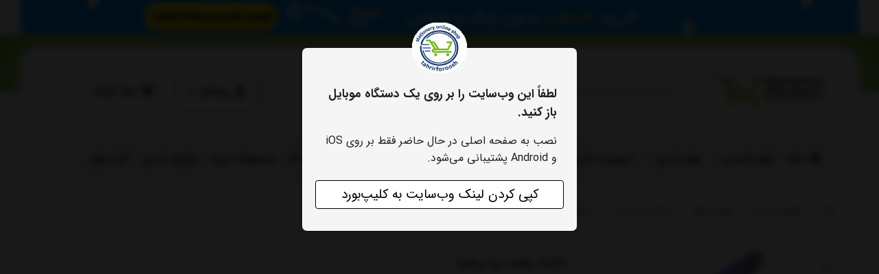

--- FILE ---
content_type: text/html; charset=utf-8
request_url: https://tahrirforoosh.com/product/white-board-persia
body_size: 25895
content:
<!DOCTYPE html> 
<html dir="rtl" lang="fa-IR" class="top_banner_enabled webkit safari chrome mac mode_desktop service_1 site_tahrirforoosh1 site_776256 plan_5 theme_8 theme_config_80004 module_shop module_2102 page_product access_0 level_0 lang_persian wide_on dir_rtl mode_smart mode_entry"> 
<head><template class='lazy-code'></template>	<title>ماژیک وایت برد پرشیا</title>
	<meta charset="utf-8">
	<meta http-equiv="X-UA-Compatible" content="IE=edge">
	<meta name="viewport" content="width=device-width, initial-scale=1, shrink-to-fit=no">
	
<!--[if lt IE 9]>
  <script src="https://oss.maxcdn.com/libs/html5shiv/3.7.0/html5shiv.js"></script>
  <script src="https://oss.maxcdn.com/libs/respond.js/1.4.2/respond.min.js"></script>
<![endif]-->
		<link rel="shortcut icon" href="https://cdnfa.com/tahrirforoosh1/40e9/uploads/icon-site/icon.png" type="image/x-icon"><meta name="title" content="ماژیک وایت برد پرشیا" >
<meta property="og:title" content="ماژیک وایت برد پرشیا" >
<meta name="twitter:title" content="ماژیک وایت برد پرشیا" >
<meta name="description" content="خرید اینترنتی ماژیک وایت برد شید کو با کمترین قیمت و بهترین کیفیت از فروشگاه تحریر فروش" >
<meta name="twitter:description" content="خرید اینترنتی ماژیک وایت برد شید کو با کمترین قیمت و بهترین کیفیت از فروشگاه تحریر فروش" >
<meta property="og:description" content="خرید اینترنتی ماژیک وایت برد شید کو با کمترین قیمت و بهترین کیفیت از فروشگاه تحریر فروش" >
<link rel="canonical" href="https://tahrirforoosh.com/product/white-board-persia" >
<meta name="keywords" content="ماژیک وایت برد پرشیا ، ماژیک پرشیا ، خرید ماژیک وایت برد ، خرید ماژیک وایت برد پرشیا ، قیمت ماژیک وایت برد" >
<meta property="og:locale" content="fa_IR" >
<meta property="og:site_name" content="لوازم تحریر| لوازم اداری | فروشگاه تحریر فروش" >
<meta property="og:type" content="article" >
<meta property="og:url" content="https://tahrirforoosh.com/product/white-board-persia" >
<meta name="twitter:card" content="summary_large_image" >
<meta name="twitter:url" content="https://tahrirforoosh.com/product/white-board-persia" >
<meta property="og:article:published_time" content="2020-10-11+033020:50:00Z" >
<meta property="og:article:modified_time" content="2026-01-21+033014:02:01Z" >
<meta name="date" content="2026-01-21 14:02:01 UTC" >
<link rel="image_src" href="https://cdnfa.com/tahrirforoosh1/40e9/files/6536410.jpg" >
<meta property="og:image" content="https://cdnfa.com/tahrirforoosh1/40e9/files/6536410.jpg" >
<meta property="og:image:secure_url" content="https://cdnfa.com/tahrirforoosh1/40e9/files/6536410.jpg" >
<meta name="twitter:image" content="https://cdnfa.com/tahrirforoosh1/40e9/files/6536410.jpg" >
<meta name="sailthru.image.thumb" content="https://cdnfa.com/tahrirforoosh1/40e9/files/thumb/6536410.jpg" >
<meta name="sailthru.image.full" content="https://cdnfa.com/tahrirforoosh1/40e9/files/6536410.jpg" >
<meta property="og:image:width" content="640" >
<meta property="og:image:height" content="480" >
<meta property="og:image:type" content="image/jpeg" >
<meta name="robots" content="index,follow,max-image-preview:large" >
<meta name="generator" content="Shopfa" >
<link rel="preconnect" href="https://s5.cdnfa.com">
<link rel="preconnect" href="https://s6.cdnfa.com">
<link rel="preconnect" href="https://cdnfa.com">
<link rel="dns-prefetch" href="https://s5.cdnfa.com">
<link rel="dns-prefetch" href="https://s6.cdnfa.com">
<link rel="dns-prefetch" href="https://cdnfa.com">
 <meta name="enamad" content="77818844" /> 
 <!-- Histats.com  START  (aync)-->
<script type="text/javascript">var _Hasync= _Hasync|| [];
_Hasync.push(['Histats.start', '1,2516647,4,0,0,0,00010000']);
_Hasync.push(['Histats.fasi', '1']);
_Hasync.push(['Histats.track_hits', '']);
(function() {
var hs = document.createElement('script'); hs.type = 'text/javascript'; hs.async = true;
hs.src = ('//s10.histats.com/js15_as.js');
(document.getElementsByTagName('head')[0] || document.getElementsByTagName('body')[0]).appendChild(hs);
})();</script>
<noscript><a href="/" target="_blank"><img  src="//sstatic1.histats.com/0.gif?2516647&101" alt="web statistics" border="0"></a></noscript>
<!-- Histats.com  END  -->


<link rel="apple-touch-icon" sizes="192x192" href="https://cdnfa.com/tahrirforoosh1/40e9/uploads/logo-web/web-app.png">
<link rel="manifest" href="/manifest.json">
	<meta name="theme-color" content="#ffffff">
	<meta name="msapplication-navbutton-color" content="#ffffff">
	<meta name="apple-mobile-web-app-status-bar-style" content="#ffffff">
	<meta name="apple-mobile-web-app-capable" content="yes">
<link rel="stylesheet" type="text/css" href="https://cdnfa.com/src/global/css/bootstrap.rtl.4.6.2.css" >
<link rel="stylesheet" type="text/css" href="https://cdnfa.com/src/themes/theme_8/80004/theme.776256.rtl.css?1768830377" id='theme_style' >
<link rel="stylesheet" type="text/css" href="https://cdnfa.com/src/global/css/add-to-homescreen.css" >
<link rel="stylesheet" type="text/css" href="https://cdnfa.com/src/global/css/fontawesome.5.7.2.css" >
<link rel="stylesheet" type="text/css" href="https://cdnfa.com/src/global/css/jquery.fancybox.css" >
<script type="application/ld+json">
[
    {
        "@context": "http://schema.org/",
        "@type": "Product",
        "name": "ماژیک وایت برد پرشیا",
        "productID": "3574629",
        "sku": "3574629",
        "description": "خرید اینترنتی ماژیک وایت برد شید کو با کمترین قیمت و بهترین کیفیت از فروشگاه تحریر فروش",
        "image": [
            "https://cdnfa.com/tahrirforoosh1/40e9/files/6536410.jpg",
            "https://cdnfa.com/tahrirforoosh1/40e9/files/2533660.jpg",
            "https://cdnfa.com/tahrirforoosh1/40e9/files/2533659.jpg"
        ],
        "brand": {
            "@type": "Brand",
            "name": "بدون برند",
            "url": "https://tahrirforoosh.com/brands"
        },
        "category": [
            "ماژیک وایت برد",
            "بسته لوازم التحریر دانش آموزی"
        ],
        "offers": {
            "@type": "AggregateOffer",
            "offerCount": "4",
            "availability": "http://schema.org/InStock",
            "priceCurrency": "IRR",
            "priceValidUntil": "2026-02-05",
            "offers": [
                {
                    "@type": "Offer",
                    "availability": "http://schema.org/InStock",
                    "price": 380000,
                    "priceCurrency": "IRR",
                    "priceValidUntil": "2026-02-05",
                    "url": "https://tahrirforoosh.com/product/white-board-persia",
                    "shippingDetails": {
                        "@type": "OfferShippingDetails",
                        "shippingRate": {
                            "@type": "MonetaryAmount",
                            "value": 0,
                            "currency": "IRR"
                        },
                        "shippingDestination": {
                            "@type": "DefinedRegion",
                            "addressCountry": "IR"
                        },
                        "deliveryTime": {
                            "@type": "ShippingDeliveryTime",
                            "handlingTime": {
                                "@type": "QuantitativeValue",
                                "minValue": 2,
                                "maxValue": 3,
                                "unitCode": "d"
                            },
                            "transitTime": {
                                "@type": "QuantitativeValue",
                                "minValue": 2,
                                "maxValue": 4,
                                "unitCode": "d"
                            }
                        }
                    },
                    "hasMerchantReturnPolicy": {
                        "@type": "MerchantReturnPolicy",
                        "applicableCountry": "IR",
                        "returnPolicyCategory": "https://schema.org/MerchantReturnFiniteReturnWindow",
                        "merchantReturnDays": 7,
                        "returnMethod": "https://schema.org/ReturnByMail",
                        "returnFees": "https://schema.org/FreeReturn"
                    }
                },
                {
                    "@type": "Offer",
                    "availability": "http://schema.org/InStock",
                    "price": 380000,
                    "priceCurrency": "IRR",
                    "priceValidUntil": "2026-02-05",
                    "url": "https://tahrirforoosh.com/product/white-board-persia",
                    "shippingDetails": {
                        "@type": "OfferShippingDetails",
                        "shippingRate": {
                            "@type": "MonetaryAmount",
                            "value": 0,
                            "currency": "IRR"
                        },
                        "shippingDestination": {
                            "@type": "DefinedRegion",
                            "addressCountry": "IR"
                        },
                        "deliveryTime": {
                            "@type": "ShippingDeliveryTime",
                            "handlingTime": {
                                "@type": "QuantitativeValue",
                                "minValue": 2,
                                "maxValue": 3,
                                "unitCode": "d"
                            },
                            "transitTime": {
                                "@type": "QuantitativeValue",
                                "minValue": 2,
                                "maxValue": 4,
                                "unitCode": "d"
                            }
                        }
                    },
                    "hasMerchantReturnPolicy": {
                        "@type": "MerchantReturnPolicy",
                        "applicableCountry": "IR",
                        "returnPolicyCategory": "https://schema.org/MerchantReturnFiniteReturnWindow",
                        "merchantReturnDays": 7,
                        "returnMethod": "https://schema.org/ReturnByMail",
                        "returnFees": "https://schema.org/FreeReturn"
                    }
                },
                {
                    "@type": "Offer",
                    "availability": "http://schema.org/InStock",
                    "price": 380000,
                    "priceCurrency": "IRR",
                    "priceValidUntil": "2026-02-05",
                    "url": "https://tahrirforoosh.com/product/white-board-persia",
                    "shippingDetails": {
                        "@type": "OfferShippingDetails",
                        "shippingRate": {
                            "@type": "MonetaryAmount",
                            "value": 0,
                            "currency": "IRR"
                        },
                        "shippingDestination": {
                            "@type": "DefinedRegion",
                            "addressCountry": "IR"
                        },
                        "deliveryTime": {
                            "@type": "ShippingDeliveryTime",
                            "handlingTime": {
                                "@type": "QuantitativeValue",
                                "minValue": 2,
                                "maxValue": 3,
                                "unitCode": "d"
                            },
                            "transitTime": {
                                "@type": "QuantitativeValue",
                                "minValue": 2,
                                "maxValue": 4,
                                "unitCode": "d"
                            }
                        }
                    },
                    "hasMerchantReturnPolicy": {
                        "@type": "MerchantReturnPolicy",
                        "applicableCountry": "IR",
                        "returnPolicyCategory": "https://schema.org/MerchantReturnFiniteReturnWindow",
                        "merchantReturnDays": 7,
                        "returnMethod": "https://schema.org/ReturnByMail",
                        "returnFees": "https://schema.org/FreeReturn"
                    }
                },
                {
                    "@type": "Offer",
                    "availability": "http://schema.org/InStock",
                    "price": 380000,
                    "priceCurrency": "IRR",
                    "priceValidUntil": "2026-02-05",
                    "url": "https://tahrirforoosh.com/product/white-board-persia",
                    "shippingDetails": {
                        "@type": "OfferShippingDetails",
                        "shippingRate": {
                            "@type": "MonetaryAmount",
                            "value": 0,
                            "currency": "IRR"
                        },
                        "shippingDestination": {
                            "@type": "DefinedRegion",
                            "addressCountry": "IR"
                        },
                        "deliveryTime": {
                            "@type": "ShippingDeliveryTime",
                            "handlingTime": {
                                "@type": "QuantitativeValue",
                                "minValue": 2,
                                "maxValue": 3,
                                "unitCode": "d"
                            },
                            "transitTime": {
                                "@type": "QuantitativeValue",
                                "minValue": 2,
                                "maxValue": 4,
                                "unitCode": "d"
                            }
                        }
                    },
                    "hasMerchantReturnPolicy": {
                        "@type": "MerchantReturnPolicy",
                        "applicableCountry": "IR",
                        "returnPolicyCategory": "https://schema.org/MerchantReturnFiniteReturnWindow",
                        "merchantReturnDays": 7,
                        "returnMethod": "https://schema.org/ReturnByMail",
                        "returnFees": "https://schema.org/FreeReturn"
                    }
                }
            ],
            "highPrice": 380000,
            "lowPrice": 380000
        },
        "aggregateRating": {
            "@type": "AggregateRating",
            "worstRating": 1,
            "bestRating": 5,
            "ratingValue": "4",
            "reviewCount": "1",
            "ratingCount": "1"
        },
        "review": {
            "@type": "Review",
            "reviewRating": {
                "@type": "Rating",
                "worstRating": 1,
                "bestRating": 5,
                "ratingValue": "4"
            },
            "author": {
                "@type": "Person",
                "name": "تحریرفروش"
            }
        }
    },
    {
        "@context": "http://schema.org",
        "@type": "BreadcrumbList",
        "itemListElement": [
            {
                "@type": "ListItem",
                "position": 1,
                "item": {
                    "@id": "https://tahrirforoosh.com/",
                    "name": "صفحه اصلی"
                }
            },
            {
                "@type": "ListItem",
                "position": 2,
                "item": {
                    "@id": "https://tahrirforoosh.com/stationery-products",
                    "name": "لوازم التحریر"
                }
            },
            {
                "@type": "ListItem",
                "position": 3,
                "item": {
                    "@id": "https://tahrirforoosh.com/stationery-products/category-stationery-and-accessories",
                    "name": "نوشت افزار"
                }
            },
            {
                "@type": "ListItem",
                "position": 4,
                "item": {
                    "@id": "https://tahrirforoosh.com/stationery-products/category-stationery-and-accessories/markers",
                    "name": "ماژیک وایت برد"
                }
            }
        ]
    },
    {
        "@context": "https://schema.org",
        "@type": "Organization",
        "name": "تحریر فروش",
        "brand": {
            "@type": "Brand",
            "name": "تحریر فروش",
            "logo": "https://cdnfa.com/tahrirforoosh1/40e9/uploads/logo-web/thrirforoosh-final-green.png"
        },
        "logo": "https://cdnfa.com/tahrirforoosh1/40e9/uploads/logo-web/thrirforoosh-final-green.png",
        "image": "https://cdnfa.com/tahrirforoosh1/40e9/uploads/logo-web/thrirforoosh-final-green.png",
        "alternateName": [
            "Tahrirforoosh"
        ],
        "description": "خرید اینترنتی ماژیک وایت برد شید کو با کمترین قیمت و بهترین کیفیت از فروشگاه تحریر فروش",
        "url": "https://tahrirforoosh.com/",
        "sameAs": [
            "tg://resolve?domain=tahrirforoosh",
            "https://www.instagram.com/tahrirforoosh/",
            "https://www.aparat.com/tahrirforoosh"
        ]
    }
]
</script>
<style media="screen">.v-color{
    padding: 6px 10px;
    border-radius: 25px;
    border: solid 2px #eeeeee;
    margin: 0 2px;
    cursor: pointer;
    font-size: 12px;
    line-height: 1;
	/* background-color:attr('data-color'); */
	position: relative;
}
.v-text{
	background:#eee;
	color:#000;
	width:auto; 
}
.v-box{
	padding: 6px 10px;
	border-radius:3px;
	border: solid 2px #eeeeee;
	margin:0 2px;
	cursor:pointer;
    font-size: 12px;
    line-height: 1;
	background-color: #eee;
}
.v-radio label {
    padding-right: 5px;
    font-weight: normal !important;
}
input[type='radio']:checked+div.v-color,
input[type='radio']:checked+div.v-box{border-color: #444;}

.product-basket .variants label input[type='radio']:checked+div.v-color:before{
    font-family: 'Font Awesome 5 Pro';
    -moz-osx-font-smoothing: grayscale;
    -webkit-font-smoothing: antialiased;
    display: inline-block;
    font-style: normal;
    font-variant: normal;
    text-rendering: auto;
    line-height: 1;
    content: '\f00c';
    position: absolute;
    color: #fff;
    text-shadow: 0 1px 0 #1a1a1a, 0 -1px 0 #1a1a1a, 1px 0 0 #1a1a1a, -1px 0 0 #1a1a1a;
    top: 50%;
    left: 50%;
    transform: translate(-50%, -50%);
    font-size: 14px;
    font-weight: 900;
    width: auto;
    height: auto;
    background-color: unset;
    box-shadow: unset;
}


.single-option-selector label.v-mobile,.single-option-selector label.v-desktop {
    width: auto;
    position: relative;
    display: inline-flex;
    align-items: center;
    gap: 0 6px;
    font-size: 12px;
    color: #2e343b;
    margin: 6px;
    z-index: 2;
	cursor: pointer;
}

.v-color+.color-text+.color-border {
    position: absolute;
    top: -4px;
    right: -4px;
    bottom: -4px;
    left: -4px;
    border-radius: 50px;
    border: 2px solid #eee;
    z-index: -1;
}

.v-color+.color-text {
    padding-left: 8px;
}

.v-color-mobile,.v-color-desktop {
    border: 0;
    outline: 0;
    display: flex;
    min-width: 30px;
    height: 30px;
    margin: 0;
    position: relative;
    border: 2px solid #e6e6e6;
}

 input[type="radio"]:checked ~ div.color-border {
    border-color: #404040;
}

.v-color.v-text-mobile,.v-color.v-text-desktop {
    display: none;
}#box_comments{display:none;}.captcha{background-color: #fff;background-repeat: no-repeat;background-position: right;}
.input-group {
  display: flex !important;
  align-items: stretch !important;
  flex-wrap: nowrap !important;
}

.input-group > .form-control,
.input-group > .custom-select,
.input-group > .form-control-plaintext {
  position: relative !important;
  flex: 1 1 auto !important;
  width: 1% !important;
  min-width: 0 !important;
  margin-bottom: 0 !important;
}

.input-group-prepend,
.input-group-append {
  display: flex !important;
  align-items: center !important;
}

.input-group-prepend { margin-right: -1px !important; }
.input-group-append { margin-left: -1px !important; }

html[dir='rtl'] .input-group-prepend { order: 2; margin-right: 0; margin-left: -1px; }
html[dir='rtl'] .input-group-append { order: 1; margin-left: 0; margin-right: -1px; }
.call-connect {
    position: fixed;
    bottom: 40px;
    left: 40px;
    background: #388e3c;
    border-radius: 100%;
    color: #fff;
    padding:12px 8px 8px 8px;
    z-index:999;
    box-shadow: 0 1px 6px rgb(0 0 0 / 20%), 0 1px 10px rgb(0 0 0 / 15%);
    transition: all .2s ease;
}
.call-connect span {
    position: absolute;
    background:  #388e3c;
    width: max-content;
    display: block;
    left: 50px;
    top: 12px;
    padding: 5px 10px 5px 0;border-radius: 0  50px 50px 0;
}
.call-connect:hover{
    color: #fff;
    transform: scale(1.05);
}
.mode_mobile .call-connect {
    left: 10px;
    bottom: 10px;
}
.mode_mobile.page_product .call-connect {
    bottom: 80px;
}

.banner-top .banner-image{background-image:url('https://cdnfa.com/tahrirforoosh1/40e9/uploads/titr-head/snap-time.gif');}
</style></head>
<body><template class='lazy-code'></template>	<div id="loading">Loading...</div>
		


<div class="page">
<div class="">
<div class='wrapper clearfix'>

<!-- header -->
<!-- header -->
<header class='header-1'>
            <div class="bg-head"></div>
        
	<!-- header primary -->
	<div class='header-primary clearfix'>
		<div class="container-fluid">
			<div class='header-primary-inner row align-items-center'>
				<div class='col-lg-2 col-md-3 col-sm-3 col-xs-3'>
					<a class="logo" href="https://tahrirforoosh.com/">
          <div class="image">
        <img src="https://cdnfa.com/tahrirforoosh1/40e9/uploads/logo-web/thrirforoosh-final-green.png" alt="لوازم تحریر| لوازم اداری | فروشگاه تحریر فروش" width="200" height="">
      </div>
    </a>				</div>
				<div class='col-lg-5 col-md-7 col-sm-6 col-xs-6'>
					<!--mode-mobile-->

<!--mode Desktop-->
<div class="search-area">
	 <form method="get" action="https://tahrirforoosh.com/search" class="search-form clearfix ">
		<div class="input-group input-group-md">
		    <span class="input-group-prepend"><button type="submit" aria-label="center" class="btn btn-custom btn-search search_button" >جستجو</button></span>
			<input class="form-control live-search q" type="text" name="q" autocomplete="off" maxlength="255" value="" placeholder="جستجوی محصول، دسته، برند...">
		</div>
	</form>	
</div>
				</div>
				<div class='col-lg-5 col-md-2 col-sm-3 col-xs-3'>
				    <div class="d-flex justify-content-end">
				        <div class="user-area">
    <div class="user-toggle">
        <svg xmlns="http://www.w3.org/2000/svg" width="18" height="18" viewBox="0 0 18 18" fill="none">
            <path fill-rule="evenodd" clip-rule="evenodd" d="M12.9705 5.46829C12.9705 7.67106 11.2043 9.43733 9 9.43733C6.79642 9.43733 5.02951 7.67106 5.02951 5.46829C5.02951 3.26552 6.79642 1.5 9 1.5C11.2043 1.5 12.9705 3.26552 12.9705 5.46829ZM9 16.5C5.74678 16.5 3 15.9712 3 13.9312C3 11.8905 5.76404 11.3804 9 11.3804C12.254 11.3804 15 11.9092 15 13.9492C15 15.99 12.236 16.5 9 16.5Z" fill="#0E1935"></path>
        </svg>
            
        </i> پروفایل <i class="fal fa-angle-down"></i>
    </div>
    <ul class="user-menu shadow">
                <li><a href="https://tahrirforoosh.com/signin" class="btn-dialog"><i class="fal fa-sign-in fa-flip-horizontal"></i> ورود</a></li>
        <li><a href="https://tahrirforoosh.com/signup"><i class="fal fa-user-plus"></i> ثبت نام</a>
        <li><a href="https://tahrirforoosh.com/track-order"><i class="fal fa-shopping-cart"></i> پیگیری سفارش</a></li>
            </ul>
</div>

				        
	<div class="basket-area">
		<div class="basket-toggle">
			<svg xmlns="http://www.w3.org/2000/svg" width="20" height="20" viewBox="0 0 18 18" fill="none">
                <path fill-rule="evenodd" clip-rule="evenodd" d="M10.591 8.42484H12.6669C12.9816 8.42484 13.2289 8.16461 13.2289 7.8508C13.2289 7.52934 12.9816 7.27677 12.6669 7.27677H10.591C10.2762 7.27677 10.0289 7.52934 10.0289 7.8508C10.0289 8.16461 10.2762 8.42484 10.591 8.42484ZM15.1324 4.44562C15.5896 4.44562 15.8893 4.60635 16.1891 4.95843C16.4889 5.3105 16.5413 5.81565 16.4739 6.27412L15.7619 11.295C15.627 12.2602 14.8177 12.9712 13.8659 12.9712H5.68979C4.69307 12.9712 3.86871 12.1913 3.78627 11.181L3.09681 2.83755L1.96519 2.63855C1.66543 2.58498 1.45559 2.28648 1.50805 1.98032C1.56051 1.66728 1.85278 1.45987 2.16004 1.50655L3.9474 1.78133C4.2022 1.82801 4.38955 2.04156 4.41204 2.30179L4.55443 4.01624C4.57691 4.26193 4.77176 4.44562 5.01157 4.44562H15.1324ZM5.56973 14.1809C4.94023 14.1809 4.43062 14.7014 4.43062 15.3443C4.43062 15.9795 4.94023 16.5 5.56973 16.5C6.19175 16.5 6.70135 15.9795 6.70135 15.3443C6.70135 14.7014 6.19175 14.1809 5.56973 14.1809ZM14.0007 14.1809C13.3712 14.1809 12.8616 14.7014 12.8616 15.3443C12.8616 15.9795 13.3712 16.5 14.0007 16.5C14.6227 16.5 15.1323 15.9795 15.1323 15.3443C15.1323 14.7014 14.6227 14.1809 14.0007 14.1809Z" fill="#0E1935"></path>
            </svg> 
            <span class="txt">سبد خرید</span> <span class="item_counter"><span id="basket_items">0</span></span> 
		</div>
				<div class="basket-menu">
			<div id="basket">
				
				<ul class="basket-items">
								</ul>
				<div id="basket_free" >
				    <i class="far fa-cart-plus d-block"></i>
				    سبد خرید شما خالی است				</div>
				<div id="checkout" class="clearfix hidden" >
					<div class="sum_basket_title">مجموع: <span id="sum_basket">0</span> تومان</div>
					<a class="btn btn-custom" id="checkout_link" href="https://tahrirforoosh.com/cart"><i class="fal fa-shopping-basket"></i> پرداخت</a>
				</div>
			</div>
		</div>
		
	</div>
	




				    </div>
				</div>
			</div>
		</div>
	</div>
	<!-- /header primary -->

    <!-- header menu -->
	<div class='header-menu clearfix'>
		<div class="container-fluid">
			<nav class='main-menu-inner clearfix row'>
				<ul class='menu-2 menu-auto menu-arrows' id='menu_header'><li><a href='https://tahrirforoosh.com/'><i class='fa fa-home'></i> خانه</a></li><li class='deep-3'><a class='page_52805 c-2102' href='https://tahrirforoosh.com/stationery-products'>لوازم التحریر</a><ul><li><a class='page_52870 c-2102' href='https://tahrirforoosh.com/stationery-products/category-stationery-and-accessories'>نوشت افزار</a><ul><li><a class='page_53480 c-2102' href='https://tahrirforoosh.com/stationery-products/category-stationery-and-accessories/category-pencils'>انواع مداد</a></li><li><a class='page_399803 c-2102' href='https://tahrirforoosh.com/stationery-products/category-stationery-and-accessories/marker-cd'>ماژیک سی دی</a></li><li><a class='page_53312 c-2102' href='https://tahrirforoosh.com/stationery-products/category-stationery-and-accessories/markers'>ماژیک وایت برد</a></li><li><a class='page_53311 c-2102' href='https://tahrirforoosh.com/stationery-products/category-stationery-and-accessories/automatic-pencils'>اتود و مغز اتود</a></li><li><a class='page_56364 c-2102' href='https://tahrirforoosh.com/stationery-products/category-stationery-and-accessories/marker-highlight'>ماژیک علامت زن</a></li><li><a class='page_52835 c-2102' href='https://tahrirforoosh.com/stationery-products/category-stationery-and-accessories/pen'>خودکار و روان نویس</a></li></ul></li><li><a class='page_53475 c-2102' href='https://tahrirforoosh.com/stationery-products/category-drawing-painting-tools'>لوازم مصرفی</a><ul><li><a class='page_58039 c-2102' href='https://tahrirforoosh.com/stationery-products/category-drawing-painting-tools/notepads'>دفتر و یادداشت</a></li><li><a class='page_53484 c-2102' href='https://tahrirforoosh.com/stationery-products/category-drawing-painting-tools/category-glossy-paper'>کاغذ و مقوا رنگی</a></li><li><a class='page_56455 c-2102' href='https://tahrirforoosh.com/stationery-products/category-drawing-painting-tools/eraser'>پاکن و پاکن اتودی</a></li><li><a class='page_78277 c-2102' href='https://tahrirforoosh.com/stationery-products/category-drawing-painting-tools/cover-and-book-office-book'>یدک و دفتر کلاسوری</a></li><li><a class='page_53314 c-2102' href='https://tahrirforoosh.com/stationery-products/category-drawing-painting-tools/erasers-sharpeners-rulers'>تراش و تراش رومیزی</a></li><li><a class='page_56454 c-2102' href='https://tahrirforoosh.com/stationery-products/category-drawing-painting-tools/ruler'>خط کش فلزی و ژله ای</a></li><li><a class='page_53313 c-2102' href='https://tahrirforoosh.com/stationery-products/category-drawing-painting-tools/correction-pens'>لاک غلط گیر قلمی و نواری</a></li></ul></li><li><a class='page_56761 c-2102' href='https://tahrirforoosh.com/stationery-products/category-learning-assist-tools'>مهندسی ،هنری،کمک آموزشی</a><ul><li><a class='page_355754 c-2102' href='https://tahrirforoosh.com/stationery-products/category-learning-assist-tools/educational'>آموزشی</a></li><li><a class='page_54 active current055 c-2102' href='https://tahrirforoosh.com/stationery-products/category-learning-assist-tools/drawing-bag'>کیف آرشیو</a></li><li><a class='page_53367 c-2102' href='https://tahrirforoosh.com/stationery-products/category-learning-assist-tools/clipboards'>تخته شاسی</a></li><li><a class='page_53363 c-2102' href='https://tahrirforoosh.com/stationery-products/category-learning-assist-tools/category-light'>چراغ مطالعه</a></li><li><a class='page_53478 c-2102' href='https://tahrirforoosh.com/stationery-products/category-learning-assist-tools/category-paste'>پاستل و مداد شمعی</a></li><li><a class='page_53987 c-2102' href='https://tahrirforoosh.com/stationery-products/category-learning-assist-tools/gl-sfalgri'>ابزار و گل سفالگری</a></li><li><a class='page_66831 c-2102' href='https://tahrirforoosh.com/stationery-products/category-learning-assist-tools/category-ink-pen'>جوهر و یدک خودنویس</a></li></ul></li><li><a class='page_190438 c-2102' href='https://tahrirforoosh.com/stationery-products/premium-brands'>برندهای ممتاز</a><ul><li><a class='page_192906 c-2102' href='https://tahrirforoosh.com/stationery-products/premium-brands/faber-castell'>فابرکاستل / Faber-Castell</a></li><li><a class='page_191000 c-2102' href='https://tahrirforoosh.com/stationery-products/premium-brands/owner'>اونر/owner</a></li><li><a class='page_191729 c-2102' href='https://tahrirforoosh.com/stationery-products/premium-brands/casio'>کاسیو/CASIO</a></li><li><a class='page_190999 c-2102' href='https://tahrirforoosh.com/stationery-products/premium-brands/uniball'>یونی بال/uniball</a></li><li><a class='page_190441 c-2102' href='https://tahrirforoosh.com/stationery-products/premium-brands/canco'>کنکو/Canco</a></li><li><a class='page_190442 c-2102' href='https://tahrirforoosh.com/stationery-products/premium-brands/factis'>فکتیس/ FACTIS</a></li><li><a class='page_190440 c-2102' href='https://tahrirforoosh.com/stationery-products/premium-brands/zebra'>زبرا/zebra</a></li></ul></li><li><a class='page_190439 c-2102' href='https://tahrirforoosh.com/stationery-products/other-brands'>سایر برندها</a><ul><li><a class='page_193173 c-2102' href='https://tahrirforoosh.com/stationery-products/other-brands/cclass'>سی کلاس/cclass</a></li><li><a class='page_192904 c-2102' href='https://tahrirforoosh.com/stationery-products/other-brands/papco'>پاپکو/papco</a></li><li><a class='page_192903 c-2102' href='https://tahrirforoosh.com/stationery-products/other-brands/pelikan'>پلیکان/pelikan</a></li><li><a class='page_190414 c-2102' href='https://tahrirforoosh.com/stationery-products/other-brands/staedtler'>استدلر/staedtler</a></li><li><a class='page_192900 c-2102' href='https://tahrirforoosh.com/stationery-products/other-brands/deli'>دلی/deli</a></li><li><a class='page_191730 c-2102' href='https://tahrirforoosh.com/stationery-products/other-brands/kanex'>کانکس/kanex</a></li><li><a class='page_190437 c-2102' href='https://tahrirforoosh.com/stationery-products/other-brands/panter'>پنتر/panter</a></li></ul></li></ul></li><li class='deep-3'><a class='page_52813 c-2102' href='https://tahrirforoosh.com/office-products'>لوازم اداری</a><ul><li><a class='page_52840 c-2102' href='https://tahrirforoosh.com/office-products/desk-accessories'>اقلام رومیزی</a><ul><li><a class='page_53485 c-2102' href='https://tahrirforoosh.com/office-products/desk-accessories/category-2-hole-punch-and-staple-removers'>پانچ</a></li><li><a class='page_53561 c-2102' href='https://tahrirforoosh.com/office-products/desk-accessories/category-tape-dispensers'>پایه چسب</a></li><li><a class='page_355753 c-2102' href='https://tahrirforoosh.com/office-products/desk-accessories/removers'>سوزن کش</a></li><li><a class='page_53491 c-2102' href='https://tahrirforoosh.com/office-products/desk-accessories/category-scissors'>قیچی اداری</a></li><li><a class='page_66887 c-2102' href='https://tahrirforoosh.com/office-products/desk-accessories/abr-pool-shmar'>ابر پول شمار</a></li><li><a class='page_53486 c-2102' href='https://tahrirforoosh.com/office-products/desk-accessories/category-staplers'>دستگاه منگنه</a></li><li><a class='page_61984 c-2102' href='https://tahrirforoosh.com/office-products/desk-accessories/cube-notepad'>جای کاغذ یادداشت</a></li><li><a class='page_53559 c-2102' href='https://tahrirforoosh.com/office-products/desk-accessories/category-ballpoint-pens-cases'>جا قلمی و پایه خودکار</a></li></ul></li><li><a class='page_53372 c-2102' href='https://tahrirforoosh.com/office-products/category-office-supplies'>مجموعه لوازم اداری</a><ul><li><a class='page_67071 c-2102' href='https://tahrirforoosh.com/office-products/category-office-supplies/magazine-files'>جامجله ای</a></li><li><a class='page_53492 c-2102' href='https://tahrirforoosh.com/office-products/category-office-supplies/category-calculators'>ماشین حساب</a></li><li><a class='page_53552 c-2102' href='https://tahrirforoosh.com/office-products/category-office-supplies/category-business-card-holders'>جای کارت ویزیت</a></li><li><a class='page_53638 c-2102' href='https://tahrirforoosh.com/office-products/category-office-supplies/category-calender-holder'>تقویم و پایه تقویم</a></li><li><a class='page_56306 c-2102' href='https://tahrirforoosh.com/office-products/category-office-supplies/magnet'>مگنت و تخته پاکن</a></li><li><a class='page_53639 c-2102' href='https://tahrirforoosh.com/office-products/category-office-supplies/category-clear-book-clip-file'>کلیر بوک و کلیپ فایل</a></li><li><a class='page_55757 c-2102' href='https://tahrirforoosh.com/office-products/category-office-supplies/fastener'>فنر پوشه و طلق پوشه</a></li><li><a class='page_53555 c-2102' href='https://tahrirforoosh.com/office-products/category-office-supplies/category-number-machine'>مهرتاریخ زن و شماره زن</a></li></ul></li><li><a class='page_52841 c-2102' href='https://tahrirforoosh.com/office-products/category-office-consumable-items'>اقلام مصرفی اداری</a><ul><li><a class='page_53560 c-2102' href='https://tahrirforoosh.com/office-products/category-office-consumable-items/category-glue'>چسب</a></li><li><a class='page_53500 c-2102' href='https://tahrirforoosh.com/office-products/category-office-consumable-items/category-printer-paper'>کاغذ کپی</a></li><li><a class='page_53494 c-2102' href='https://tahrirforoosh.com/office-products/category-office-consumable-items/category-staplers-pins'>سوزن منگنه</a></li><li><a class='page_61006 c-2102' href='https://tahrirforoosh.com/office-products/category-office-consumable-items/tlgh-va-shirazh-forooshgah-interneti-tahrir-foroosh'>طلق و شیرازه</a></li><li><a class='page_53549 c-2102' href='https://tahrirforoosh.com/office-products/category-office-consumable-items/category-binder-clips'>کلیپس و گیره دوبل</a></li><li><a class='page_53649 c-2102' href='https://tahrirforoosh.com/office-products/category-office-consumable-items/category-office-pins-and-pins-map'>پونز و سوزن نقشه</a></li><li><a class='page_53646 c-2102' href='https://tahrirforoosh.com/office-products/category-office-consumable-items/category-stick-notes'>کاغذ یادداشت و استیکر</a></li><li><a class='page_53558 c-2102' href='https://tahrirforoosh.com/office-products/category-office-consumable-items/category-stamp-pads-and-ink'>استامپ و جوهر استامپ</a></li></ul></li><li><a class='page_53828 c-2102' href='https://tahrirforoosh.com/office-products/category-office-supplies-room'>ملزومات اداری</a><ul><li><a class='page_54 active current053 c-2102' href='https://tahrirforoosh.com/office-products/category-office-supplies-room/tlgh-prs'>طلق پرس</a></li><li><a class='page_53562 c-2102' href='https://tahrirforoosh.com/office-products/category-office-supplies-room/category-glue-base'>چسب کش</a></li><li><a class='page_53831 c-2102' href='https://tahrirforoosh.com/office-products/category-office-supplies-room/category-office-baskets'><img src='https://cdnfa.com/tahrirforoosh1/40e9/uploads/icon-menu/trash.png' alt=''/> سطل اداری</a></li><li><a class='page_53547 c-2102' href='https://tahrirforoosh.com/office-products/category-office-supplies-room/category-cuttr'>کاتر و تیغ کاتر</a></li><li><a class='page_53587 c-2102' href='https://tahrirforoosh.com/office-products/category-office-supplies-room/category-contents-labeller'>دستگاه قیمت زن</a></li><li><a class='page_53977 c-2102' href='https://tahrirforoosh.com/office-products/category-office-supplies-room/category-labels-tags'>لیبل و برچسب پرينت</a></li><li><a class='page_53548 c-2102' href='https://tahrirforoosh.com/office-products/category-office-supplies-room/category-office-pins'>سوزن ته گرد و جاسوزنی</a></li><li><a class='page_53553 c-2102' href='https://tahrirforoosh.com/office-products/category-office-supplies-room/category-cloud-of-money-rubber-band'>کش پول،پاکت ، نخ اسکناس</a></li></ul></li><li><a class='page_117462 c-2102' href='https://tahrirforoosh.com/office-products/requisitos-de-archivo'>ملزومات بایگانی</a><ul><li><a class='page_145752 c-2102' href='https://tahrirforoosh.com/office-products/requisitos-de-archivo/binder'>کلاسور</a></li><li><a class='page_53496 c-2102' href='https://tahrirforoosh.com/office-products/requisitos-de-archivo/category-lever-arch-file-and-paper-tray-book'>زونکن اداری</a></li><li><a class='page_53829 c-2102' href='https://tahrirforoosh.com/office-products/requisitos-de-archivo/category'>کارتابل اداری</a></li><li><a class='page_56158 c-2102' href='https://tahrirforoosh.com/office-products/requisitos-de-archivo/cover'>کاور پلاستیکی</a></li><li><a class='page_56157 c-2102' href='https://tahrirforoosh.com/office-products/requisitos-de-archivo/pocket-envelopes'>پوشه دکمه دار</a></li><li><a class='page_53554 c-2102' href='https://tahrirforoosh.com/office-products/requisitos-de-archivo/pocket'>پاکت نامه اداری</a></li><li><a class='page_53550 c-2102' href='https://tahrirforoosh.com/office-products/requisitos-de-archivo/category-dividers'>دیوایدر و جدا کننده</a></li><li><a class='page_53564 c-2102' href='https://tahrirforoosh.com/office-products/requisitos-de-archivo/paper-file-metal-hanger'>پوشه اداری،کارتن بنددار</a></li></ul></li></ul></li><li class='deep-3'><a class='page_53827 c-2102' href='https://tahrirforoosh.com/category-office-supplies-group'>تجهیزات اداری</a><ul><li><a class='page_394691 c-2102' href='https://tahrirforoosh.com/category-office-supplies-group/digital-product'>لوازم جانبی کامپیوتر</a><ul><li><a class='page_53715 c-2102' href='https://tahrirforoosh.com/category-office-supplies-group/digital-product/category-mouse-pad'>پدماوس</a></li><li><a class='page_53830 c-2102' href='https://tahrirforoosh.com/category-office-supplies-group/digital-product/category-under-casey'>زیر کیسی</a></li><li><a class='page_53703 c-2102' href='https://tahrirforoosh.com/category-office-supplies-group/digital-product/category-blank-cds-and-dvds'>لوح فشرده</a></li><li><a class='page_117472 c-2102' href='https://tahrirforoosh.com/category-office-supplies-group/digital-product/mouse'>ماوس و کیبورد</a></li><li><a class='page_53702 c-2102' href='https://tahrirforoosh.com/category-office-supplies-group/digital-product/category-cleaners'>اسپری پاک کننده</a></li><li><a class='page_53704 c-2102' href='https://tahrirforoosh.com/category-office-supplies-group/digital-product/category-battery'>باتری ، شارژر و متعلقات</a></li><li><a class='page_53705 c-2102' href='https://tahrirforoosh.com/category-office-supplies-group/digital-product/category-cd-cases-covers'>کیف،کاور ، لوازم جانبی تبلت</a></li></ul></li><li><a class='page_53570 c-2102' href='https://tahrirforoosh.com/category-office-supplies-group/category-meeting-and-presentation'>تجهیزات سمیناری</a><ul><li><a class='page_71619 c-2102' href='https://tahrirforoosh.com/category-office-supplies-group/category-meeting-and-presentation/flip-chart'>فلیپ چارت</a></li><li><a class='page_75986 c-2102' href='https://tahrirforoosh.com/category-office-supplies-group/category-meeting-and-presentation/kaghaz-tzhib'>کاغذ تذهیب</a></li><li><a class='page_53574 c-2102' href='https://tahrirforoosh.com/category-office-supplies-group/category-meeting-and-presentation/bag-seminar'>کیف سمیناری</a></li><li><a class='page_53640 c-2102' href='https://tahrirforoosh.com/category-office-supplies-group/category-meeting-and-presentation/category-notice-board'>تابلوی اعلانات</a></li><li><a class='page_53579 c-2102' href='https://tahrirforoosh.com/category-office-supplies-group/category-meeting-and-presentation/category-letter-of-appreciation'><img src='https://cdnfa.com/tahrirforoosh1/40e9/uploads/icon-menu/lohtaghdir.png' alt=''/> لوح تقدیر نامه</a></li><li><a class='page_53572 c-2102' href='https://tahrirforoosh.com/category-office-supplies-group/category-meeting-and-presentation/category-whiteboards'>تخته وایت برد و پایه</a></li><li><a class='page_53577 c-2102' href='https://tahrirforoosh.com/category-office-supplies-group/category-meeting-and-presentation/tlgh-samt'>طلق سمت ، بند ابریشمی</a></li></ul></li><li><a class='page_53832 c-2102' href='https://tahrirforoosh.com/category-office-supplies-group/category-office-items'>اقلام دفتری</a><ul><li><a class='page_267746 c-2102' href='https://tahrirforoosh.com/category-office-supplies-group/category-office-items/stock-slips'>برگه سهام</a></li><li><a class='page_57145 c-2102' href='https://tahrirforoosh.com/category-office-supplies-group/category-office-items/category-carbonless-paper'>کاربن دستی</a></li><li><a class='page_53835 c-2102' href='https://tahrirforoosh.com/category-office-supplies-group/category-office-items/faktor-karbn-les'>فاکتور فروش</a></li><li><a class='page_53551 c-2102' href='https://tahrirforoosh.com/category-office-supplies-group/category-office-items/category-accounting-office'>دفاتر حسابداری</a></li><li><a class='page_53834 c-2102' href='https://tahrirforoosh.com/category-office-supplies-group/category-office-items/category-receipts-bill'>قبض رسید ، سند حسابداری</a></li></ul></li><li><a class='page_53617 c-2102' href='https://tahrirforoosh.com/category-office-supplies-group/category-office-set'>مجموعه ست های اداری</a><ul><li><a class='page_53983 c-2102' href='https://tahrirforoosh.com/category-office-supplies-group/category-office-set/tki-flzi'>تکی فلزی</a></li><li><a class='page_53896 c-2102' href='https://tahrirforoosh.com/category-office-supplies-group/category-office-set/category-single-metal-wooden'>تکی چوب فلز</a></li><li><a class='page_60504 c-2102' href='https://tahrirforoosh.com/category-office-supplies-group/category-office-set/category-set-desktop-employee'>ست رومیزی کارمندی</a></li><li><a class='page_53625 c-2102' href='https://tahrirforoosh.com/category-office-supplies-group/category-office-set/category-set-desktop-management-metal'>ست رومیزی چوب فلز</a></li><li><a class='page_53622 c-2102' href='https://tahrirforoosh.com/category-office-supplies-group/category-office-set/category-set-desktop-management'>ست رومیزی مدیریتی</a></li></ul></li><li><a class='page_53707 c-2102' href='https://tahrirforoosh.com/category-office-supplies-group/category-computers-and-accessories'>ماشین های اداری</a><ul><li><a class='page_69494 c-2102' href='https://tahrirforoosh.com/category-office-supplies-group/category-computers-and-accessories/spiral-ring'>فنر صحافی</a></li><li><a class='page_54 active current052 c-2102' href='https://tahrirforoosh.com/category-office-supplies-group/category-computers-and-accessories/dastgah-lminitor-cart-shenasayi'>دستگاه لمینیتور</a></li><li><a class='page_82931 c-2102' href='https://tahrirforoosh.com/category-office-supplies-group/category-computers-and-accessories/binding-machine'>دستگاه سیمی کن</a></li><li><a class='page_58235 c-2102' href='https://tahrirforoosh.com/category-office-supplies-group/category-computers-and-accessories/paper-shredder'><img src='https://cdnfa.com/tahrirforoosh1/40e9/uploads/icon-menu/paper-cuter-mashin.png' alt=''/> دستگاه کاغذ خرد کن</a></li><li><a class='page_54 active current056 c-2102' href='https://tahrirforoosh.com/category-office-supplies-group/category-computers-and-accessories/lak-mhr-va-dastgah-lak-ab-kon'>لاک مهر و دستگاه لاک آب کن</a></li></ul></li></ul></li><li class='deep-3'><a class='page_638069 c-2102' href='https://tahrirforoosh.com/ergonomic-products'>محصولات ارگونومی</a><ul><li><a class='page_677721 c-2102' href='https://tahrirforoosh.com/ergonomic-products/salamat-dast'>سلامت دست</a><ul><li><a class='page_677725 c-2102' href='https://tahrirforoosh.com/ergonomic-products/salamat-dast/zir-dasti'>زیر دستی</a></li><li><a class='page_677727 c-2102' href='https://tahrirforoosh.com/ergonomic-products/salamat-dast/pocket-baz-kon'>پاکت باز کن</a></li><li><a class='page_677724 c-2102' href='https://tahrirforoosh.com/ergonomic-products/salamat-dast/mouse-pad'>ماوس پد</a></li></ul></li><li><a class='page_677456 c-2102' href='https://tahrirforoosh.com/ergonomic-products/holder-kaghaz'>نگهدارنده کاغذ</a><ul><li><a class='page_70240 c-2102' href='https://tahrirforoosh.com/ergonomic-products/holder-kaghaz/cabledrops-copy-holder'>کپی هولدر</a></li><li><a class='page_677716 c-2102' href='https://tahrirforoosh.com/ergonomic-products/holder-kaghaz/book-holder-metal'>غشگیر  کتاب</a></li><li><a class='page_53635 c-2102' href='https://tahrirforoosh.com/ergonomic-products/holder-kaghaz/category-bookholder'>نگهدارنده کتاب</a></li></ul></li><li><a class='page_677440 c-2102' href='https://tahrirforoosh.com/ergonomic-products/payeh-monitor'>سلامت چشم</a><ul><li><a class='page_62581 c-2102' href='https://tahrirforoosh.com/ergonomic-products/payeh-monitor/monitor-desk-stand'>میز مانیتور</a></li><li><a class='page_677503 c-2102' href='https://tahrirforoosh.com/ergonomic-products/payeh-monitor/payeh-lap-top'>پایه لپ تاپ</a></li><li><a class='page_677726 c-2102' href='https://tahrirforoosh.com/ergonomic-products/payeh-monitor/astnd-tablet-va-mobile'>استند تبلت و موبایل</a></li></ul></li><li><a class='page_53556 c-2102' href='https://tahrirforoosh.com/ergonomic-products/category-waste-paper-bins-footrest'>سلامت پا</a><ul><li><a class='page_677695 c-2102' href='https://tahrirforoosh.com/ergonomic-products/category-waste-paper-bins-footrest/zir-paii-metalic'>زیر پایی فلزی</a></li><li><a class='page_677712 c-2102' href='https://tahrirforoosh.com/ergonomic-products/category-waste-paper-bins-footrest/zir-paii-plastiki'>زیر پایی پلاستیکی</a></li></ul></li><li><a class='page_53490 c-2102' href='https://tahrirforoosh.com/ergonomic-products/category-letter-trays'>نظم دهنده</a><ul><li><a class='page_677507 c-2102' href='https://tahrirforoosh.com/ergonomic-products/category-letter-trays/kazih-metalic'>کازیه فلزی</a></li><li><a class='page_677505 c-2102' href='https://tahrirforoosh.com/ergonomic-products/category-letter-trays/kazih-plastiki'>کازیه پلاستیکی</a></li><li><a class='page_677506 c-2102' href='https://tahrirforoosh.com/ergonomic-products/category-letter-trays/kazih-choob-va-flz'>کازیه چوب و فلز</a></li></ul></li></ul></li><li><a class='page_52857 c-1995' href='https://tahrirforoosh.com/search?sort=rate'>محبوب ترین ها</a></li><li><a class='page_52858 c-1995' href='https://tahrirforoosh.com/search?sort=sale'>پرفروش ترین ها</a></li><li><a class='page_52859 c-1995' href='https://tahrirforoosh.com/search?special=1'>محصولات ویژه</a></li><li><a class='page_52860 c-1995' href='https://tahrirforoosh.com/search?off=1'>بازارچه تحریر</a></li><li><a class='page_399885 c-1995' href='/cart/wallet'>کیف پول</a></li></ul>			</nav>
		</div>
	</div>
	<!-- /header menu -->
</header>
<!-- /header --><!-- /header -->

<!-- main -->
<!--DESKTOP MODE-->
<div class="main-content">
	<div class="container-fluid">
		<div class="sides">
		    
			<div id="side_top">
								<div class="breadcrumbs clearfix" >
	<a href="https://tahrirforoosh.com/" title="صفحه اصلی"><span class="fal fa-home"></span></a>
						<span class="nav-arrow fal fa-angle-left"></span>
		 
		<a href='https://tahrirforoosh.com/stationery-products'>لوازم التحریر</a>						<span class="nav-arrow fal fa-angle-left"></span>
		 
		<a href='https://tahrirforoosh.com/stationery-products/category-stationery-and-accessories'>نوشت افزار</a>						<span class="nav-arrow fal fa-angle-left"></span>
		 
		<a href='https://tahrirforoosh.com/stationery-products/category-stationery-and-accessories/markers'>ماژیک وایت برد</a>						<span class="nav-arrow fal fa-angle-left"></span>
		 
		ماژیک وایت برد پرشیا	</div>
			</div>
			
			<div class="row">
			    
			    				
				<main id="side_center" class="col-lg-12  col-xs-12 col-lg-push-0 col-xs-push-0 col-ms-push-0">
					<div class='box' id='box_product_details'><div class="product mode-1" id="product-3574629">
	<div class="body">
		<!--  -->
	    <div class="body-top clearfix row">
			<div class="col-lg-4 col-md-4 col-sm-4 col-xs-12">
				<div class="section-right">

                    
    				<!--mobile-product-->
    				    		             <!--mode-desktop-->
    					<div class="row">
    				
    					    <div class="col-2 d-flex align-items-center">
    					             					           	<div class="thumbs clearfix">
    					           	    
    					           	    <!--video-->
    						        	                    				     
                    				     <!--images product-->
    							                                        			<a class="thumb" target="_blank" href="https://cdnfa.com/tahrirforoosh1/40e9/files/6536410.jpg" data-fancybox="slides" data-caption="ماژیک وایت برد پرشیا">
                                				 <img width="300" height="225" src="https://cdnfa.com/tahrirforoosh1/40e9/files/thumb/6536410.jpg" alt="ماژیک وایت برد پرشیا">
                                			</a>
    							                                        			<a class="thumb" target="_blank" href="https://cdnfa.com/tahrirforoosh1/40e9/files/2533660.jpg" data-fancybox="slides" data-caption="ماژیک وایت برد پرشیا">
                                				 <img width="300" height="225" src="https://cdnfa.com/tahrirforoosh1/40e9/files/thumb/2533660.jpg" alt="ماژیک وایت برد پرشیا">
                                			</a>
    							                                        			<a class="thumb" target="_blank" href="https://cdnfa.com/tahrirforoosh1/40e9/files/2533659.jpg" data-fancybox="slides" data-caption="ماژیک وایت برد پرشیا">
                                				 <img width="300" height="225" src="https://cdnfa.com/tahrirforoosh1/40e9/files/thumb/2533659.jpg" alt="ماژیک وایت برد پرشیا">
                                			</a>
    							            						        </div>

    					         		
    					   </div>
    					   
    					    <!--normal image -->
    					    <div class="col-10">
    					            						       <a class="image" href="https://cdnfa.com/tahrirforoosh1/40e9/files/6536410.jpg" target="_blank" data-fancybox="slides" data-caption="ماژیک وایت برد پرشیا">
    							       <img id="main_product_image" class="lazy" width="640" height="480" src="https://cdnfa.com/tahrirforoosh1/40e9/uploads/null-p.jpg" data-src="https://cdnfa.com/tahrirforoosh1/40e9/files/normal/6536410.jpg" data-srcset="https://cdnfa.com/tahrirforoosh1/40e9/files/normal/6536410.jpg 1x" alt="ماژیک وایت برد پرشیا" data-zoom-image="https://cdnfa.com/tahrirforoosh1/40e9/files/6536410.jpg">
    						        </a>
    					             					    </div>
    					  
    					</div>
    

    				    				
    				<!--order section-->
					<div class="order">	
								 									 										 							
													<form class="product-basket">
								<input type="hidden" name="id" value="3574629" >
								<input type="hidden" name="data" value="add_product" >
								
								<!--variants product-->
																	<div class="variants clearfix">
										<select sides="0" id="variant_id" name="variant_id" class=" form-control"><option value='567549'>آبی</option><option value='567550'>قرمز</option><option value='567551'>مشکی</option><option value='2672126'>سبز</option></select>									</div>
																
								
                                <!--quantity form -->
								<div class="form-inline input-group-lg justify-content-around">
									<!-- form-quantity <div class="product-quantity quantity-selector form-group"></div> -->
									<!--<input type="number" id="quantity" class="form-control quantity" name="quantity" value="1" min="1" >-->
									<!--<input type="number" id="quantity" class="form-control quantity  " name="quantity" value="1" min="1" step="1"  max="453" >-->
									
						
								</div>
				
                                
								<!--قیمت (عدد)-->
								                                 <!--mode-desktop-->
								 <div class="d-flex align-items-center" id="pricebox">
								     
								     <div>
								                                                     
                                           <!--price and currency desktop-->
								   		   <span class="price" id="ProductPrice" data-price="38000">38,000</span> 
								     </div>
								     
								      <!--add-to-basket desktop-->
								      <div>
								          <div class="form-inline input-group-lg">
									            <button id="add_to_basket" class="btn btn-basket btn-light btn-lg" data-id="3574629">
									         	    <i class="fal fa-cart-plus"></i> افزودن به سبد								         	     </button>
								          </div>
								      </div>
								 </div>
								 								 
							</form>	
						
												
					</div>
				</div>
			</div>
	
			<div class="col-lg-8 col-md-8 col-sm-8 col-xs-12">
				<div class="section-left">
					
					
					<!-- incredible and title text in desktop mode-->
				    				    	                         <!--product title section-->
                         <div class='head-box'>
                             <h1 class="title">ماژیک وایت برد پرشیا</h1>
                         </div>
				    				   
				   
					<!--rate section -->
				   <div class="d-flex justify-content-end"><div class="rate-custom"><span class="vote-txt">امتیاز :</span> <span class='star-rate'> 4 <i class="fa fa-star star-shopfa "> </i></span> </div></div>
                
					<!--product subtitle section-->
				    <div class="subtitle">ماژیک وایت برد پرشیا ساخت ایران با نوک نمدی ساخت ژاپن و جوهر آلمانی یکی از انواع ماژیک وایت برد می باشد که برای نوشتن بر روی تخته وایت برد مورد استفاده قرار می گیرد این ماژیک می تواند طول نوشتاری معادل 400 متر بدون قطع شدگی در اختیار شما بگذارد</div>
				    
				    <!--brand section-->
				                        
			            <!--info product-->
					     <div class="info">
						    <ul>
						     	<li class="product-code">کدکالا: <input readonly type="text" value="3574629" id="product-id-code"></li>
						   </ul>
					     </div>
					     
						 							
						 <!-- -->
							
						<!--quantity_alarm section-->
					    					     
					      						
					    					
					<!--option product in desktop mode-->
				   	                   <div class="option-product">
				             						        <span class="btn-wishlist btn-wishlist-3574629" data-id="3574629"><i class="fal fa-bookmark fa-fw"></i></span>
				             				            <span class="btn-share" data-fancybox="share-box" data-src="#share-box"  ><i class="fal fa-share-alt fa-fw"></i></span>
<div id="share-box" class="rtl">
	<div class="h3">اشتراک گذاری</div>
	<hr>
	<div class="h4">اشتراک گذاری در شبکه های اجتماعی:</div>
	<ul class="share ltr">
		<li><a class="facebook" rel="nofollow" title="فیس‌بوک" href="http://www.facebook.com/sharer.php?u=https%3A%2F%2Ftahrirforoosh.com%2Fproduct%2Fwhite-board-persia&t=%D9%85%D8%A7%DA%98%DB%8C%DA%A9+%D9%88%D8%A7%DB%8C%D8%AA+%D8%A8%D8%B1%D8%AF+%D9%BE%D8%B1%D8%B4%DB%8C%D8%A7" onclick="window.open(this.href,'targetWindow','toolbar=no,location=no,status=no,menubar=no,scrollbars=yes,resizable=yes,width=700,height=450');return false"><i class="fa-fw fab fa-facebook"></i></a></li>
		<li><a class="twitter" rel="nofollow" title="توئیتر" href="http://twitter.com/share?text='%D9%85%D8%A7%DA%98%DB%8C%DA%A9+%D9%88%D8%A7%DB%8C%D8%AA+%D8%A8%D8%B1%D8%AF+%D9%BE%D8%B1%D8%B4%DB%8C%D8%A7'&url=https%3A%2F%2Ftahrirforoosh.com%2Fproduct%2Fwhite-board-persia" onclick="window.open(this.href,'targetWindow','toolbar=no,location=no,status=no,menubar=no,scrollbars=yes,resizable=yes,width=700,height=450');return false"><i class="fa-fw fab fa-twitter"></i></a></li>
		<li><a class="telegram" rel="nofollow" title="تلگرام" href="https://telegram.me/share/url?url=https%3A%2F%2Ftahrirforoosh.com%2Fproduct%2Fwhite-board-persia&text=%D9%85%D8%A7%DA%98%DB%8C%DA%A9+%D9%88%D8%A7%DB%8C%D8%AA+%D8%A8%D8%B1%D8%AF+%D9%BE%D8%B1%D8%B4%DB%8C%D8%A7" onclick="window.open(this.href,'targetWindow','toolbar=no,location=no,status=no,menubar=no,scrollbars=yes,resizable=yes,width=700,height=450');return false"><i class="fa-fw fab fa-telegram-plane"></i></a></li>
		<li><a class="linkedin" rel="nofollow" title="لینکدین" href="http://www.linkedin.com/shareArticle?mini=true&url=https%3A%2F%2Ftahrirforoosh.com%2Fproduct%2Fwhite-board-persia&title=%D9%85%D8%A7%DA%98%DB%8C%DA%A9+%D9%88%D8%A7%DB%8C%D8%AA+%D8%A8%D8%B1%D8%AF+%D9%BE%D8%B1%D8%B4%DB%8C%D8%A7" onclick="window.open(this.href,'targetWindow','toolbar=no,location=no,status=no,menubar=no,scrollbars=yes,resizable=yes,width=700,height=450');return false"><i class="fa-fw fab fa-linkedin"></i></a></li>
		<li><a class="whatsapp" rel="nofollow" title="واتساپ" href="https://wa.me/?text=%D9%85%D8%A7%DA%98%DB%8C%DA%A9+%D9%88%D8%A7%DB%8C%D8%AA+%D8%A8%D8%B1%D8%AF+%D9%BE%D8%B1%D8%B4%DB%8C%D8%A7%20https%3A%2F%2Ftahrirforoosh.com%2Fproduct%2Fwhite-board-persia" target='_blank' ><i class="fa-fw fab fa-whatsapp"></i></a></li>
	</ul>
	<hr>
	<div class="h4">آدرس کوتاه شده‌ی صفحه: <small class="short-link-msg "></small></div>
	<div class="well ltr well-sm">
		<i class="fal fa-link"></i> <input readonly type="text" class="short-link" value="https://tahrirforoosh.com/p/eZVj">
	</div>
</div>					        </div>
				   
				</div>
				
				
				 <!--rate  section-->
				<div class="d-flex py-2 align-items-center justify-content-end">
		            				     	<div class="mr-3">
				        	<div class="rate" title="4 (1)">
						        <input data-id="3574629" id="rate_3574629" value="4" type="hidden" class="rating">
					         </div>
				     	 </div>
				    				   
				    <div class="vote-section d-inline">	<span> از </span>	<span class='reviewcount'> 1 </span><span>رای</span></div>	   
				 				</div>	
				
				
			  <div class="section-bottom row">
        	                    <ul class="nav " id="product-tabs" role="tablist">
                                                                    <li class="nav-item">
                            <a class="nav-link active" href="#description-pane" title="description" id="description-tab" data-toggle="tab" role="tab" aria-controls="description-pane" aria-selected="true" >توضیحات</a>
                        </li>
                                        
                                        <li class="nav-item">
                        <a class="nav-link title="attributes_list"  " href="#attributes-pane" id="attributes-tab" data-toggle="tab"  role="tab" aria-controls="attributes-pane" aria-selected="false">مشخصات محصول</a>
                    </li>
                                        
                                       
                    <!---->
                    
                </ul>
                
                <div class="tab-content" id="product-tabs-content">
                    
                                            <div id="description-pane" class="tab-pane fade show active"  role="tabpanel" aria-labelledby="description-tab">
             				<div class="text-area">
            					<p>ماژیک وایت برد پرشیا ساخت ایران با نوک نمدی ساخت ژاپن و جوهر آلمانی یکی از انواع ماژیک وایت برد می باشد که برای نوشتن بر روی تخته وایت برد مورد استفاده قرار می گیرد این ماژیک می تواند طول نوشتاری معادل 400 متر بدون قطع شدگی در اختیار شما بگذارد</p>            				</div>
               			                    
                 			                				<div class="tags">
                						برچسبها : 
                						<ul class="link-list"> 
                							                							<li><a href="https://tahrirforoosh.com/tags/%D9%85%D8%A7%DA%98%DB%8C%DA%A9-%D9%88%D8%A7%DB%8C%D8%AA-%D8%A8%D8%B1%D8%AF" title="tags">ماژیک وایت برد </a></li> 
                							                							<li><a href="https://tahrirforoosh.com/tags/%D9%85%D8%A7%DA%98%DB%8C%DA%A9-%D9%88%D8%A7%DB%8C%D8%AA-%D8%A8%D8%B1%D8%AF-%D9%BE%D8%B1%D8%B4%DB%8C%D8%A7" title="tags">ماژیک وایت برد پرشیا </a></li> 
                							                							<li><a href="https://tahrirforoosh.com/tags/%D9%85%D8%A7%DA%98%DB%8C%DA%A9-%D9%BE%D8%B1%D8%B4%DB%8C%D8%A7" title="tags">ماژیک پرشیا </a></li> 
                							                					   </ul>
                				</div>
                			                		
                			                			<div class="pages">
                				بخشها : 
                				<ul class="link-list"> 
                					                					<li><a href="https://tahrirforoosh.com/stationery-products/category-stationery-and-accessories/markers" title="links">ماژیک وایت برد </a></li> 
                					                					<li><a href="https://tahrirforoosh.com/stationery-products/category-learning-assist-tools/category-gift-pack-student" title="links">بسته لوازم التحریر دانش آموزی </a></li> 
                					                				</ul>
                			</div>
                			                			
                     
                		
                        </div>
                    
                                        
                                      
                    <div id="attributes-pane"  class="tab-pane fade  " role="tabpanel" aria-labelledby="attributes-tab">
        				<!-- table-striped table-condensed -->
        				<table class="table table-hover table-attributes">
        					        						<tr>
        						        							<td>نوع نوک</td><td> تخت </td>
        						        						</tr>
        					        						<tr>
        						        							<td>جوهر </td><td> آلمان</td>
        						        						</tr>
        					        						<tr>
        						        							<td>نوک نمدی</td><td> ساخت ژاپن</td>
        						        						</tr>
        					        						<tr>
        						        							<td>قابلیت شارژ </td><td> <i title='ندارد' class='fa fa-remove fa-times'></i></td>
        						        						</tr>
        					        						<tr>
        						        							<td>قابلیت شستشو</td><td> <i title='دارد' class='fa fa-check'></i></td>
        						        						</tr>
        					        						<tr>
        						        							<td>ساخت </td><td> ایران</td>
        						        						</tr>
        					        				</table>
                    </div>
                    
                   
        			
                                   </div>
        
                </div>

			</div>
	    </div>

        <div id='box_related' class='box'><div class="header clearfix">
	
	<span class="title h1">محصولات مرتبط</span>		</div>
<div class="body">
	<!--  -->
<div dir="rtl" class="swiper">
	<div class="products items clearfix swiper-wrapper mode-one">
				<!-- id="product-6569263" -->
		<div class="swiper-slide price_on">
		    
			<div class="thumb">
				<a href="https://tahrirforoosh.com/product/flysea" class="image" title="ماژیک گلس برد فلورسنت  بسته 8 رنگ">
					<img width="300" height="225" class="lazy" src="https://cdnfa.com/tahrirforoosh1/40e9/uploads/null-p.jpg" data-src="https://cdnfa.com/tahrirforoosh1/40e9/files/thumb/12435669.jpg" data-srcset="https://cdnfa.com/tahrirforoosh1/40e9/files/thumb/12435669.jpg 1x" alt="ماژیک گلس برد فلورسنت  بسته 8 رنگ">
									</a>
				<div class="details">
					<h2><a class="title" title="ماژیک گلس برد فلورسنت  بسته 8 رنگ" href="https://tahrirforoosh.com/product/flysea" >ماژیک گلس برد فلورسنت  بسته 8 رنگ</a></h2>

					<div class="price-area">
					                      
				
						<div class="price-box">
						    <div>
						       						    </div>
						    <div>
						        <span class="price">1,500,000</span> <span class="currency">تومان</span> 
						    </div>
						</div>
										</div>
			</div>
				
												<div class="btn-float">
					<span class="btn-wishlist btn-wishlist-6569263" data-id="6569263"><i class="fal fa-heart fa-fw"></i></span>														</div>
							</div>
		
		</div>
	
		
				<!-- id="product-5140749" -->
		<div class="swiper-slide price_on">
		    
			<div class="thumb">
				<a href="https://tahrirforoosh.com/product/white-board-glass-board-inko" class="image" title="مارکر رنگی برد شیشه ای گلس برد inko  مخصوص نوشتن بر روی کالر برد های شیشه ای رنگی با کیفیت عالی ، نوشتاری راحت ، و پاک شدن با دستمال نمدار">
					<img width="300" height="225" class="lazy" src="https://cdnfa.com/tahrirforoosh1/40e9/uploads/null-p.jpg" data-src="https://cdnfa.com/tahrirforoosh1/40e9/files/thumb/7390833.jpg" data-srcset="https://cdnfa.com/tahrirforoosh1/40e9/files/thumb/7390833.jpg 1x" alt="ماژیک مخصوص شیشه inko">
					<img width="300" height="225" class="lazy img-hover" src="https://cdnfa.com/tahrirforoosh1/40e9/uploads/null-p.jpg" data-src="https://cdnfa.com/tahrirforoosh1/40e9/files/thumb/8159315.jpg" data-srcset="https://cdnfa.com/tahrirforoosh1/40e9/files/thumb/8159315.jpg 1x" alt="ماژیک مخصوص شیشه inko" >				</a>
				<div class="details">
					<h2><a class="title" title="ماژیک مخصوص شیشه inko" href="https://tahrirforoosh.com/product/white-board-glass-board-inko" >ماژیک مخصوص شیشه inko</a></h2>

					<div class="price-area">
					                      
				
						<div class="price-box">
						    <div>
						       						    </div>
						    <div>
						        <span class="price">150,000</span> <span class="currency">تومان</span> 
						    </div>
						</div>
										</div>
			</div>
				
												<div class="btn-float">
					<span class="btn-wishlist btn-wishlist-5140749" data-id="5140749"><i class="fal fa-heart fa-fw"></i></span>														</div>
							</div>
		
		</div>
	
		
				<!-- id="product-4231263" -->
		<div class="swiper-slide price_on stuff-8397">
		    
			<div class="thumb">
				<a href="https://tahrirforoosh.com/product/white-borad-kiyan" class="image" title="ماژیک وایت برد کیان  با کیفیت مناسب ،دارای سر گرد و تخت مناسب برای هر سلیقه برای نوشتن ، مناسب برای انواع تخته وایت برد با قابلیت پاک شدن حتی با دستمال">
					<img width="300" height="225" class="lazy" src="https://cdnfa.com/tahrirforoosh1/40e9/uploads/null-p.jpg" data-src="https://cdnfa.com/tahrirforoosh1/40e9/files/thumb/11435603.jpg" data-srcset="https://cdnfa.com/tahrirforoosh1/40e9/files/thumb/11435603.jpg 1x" alt="ماژیک وایت برد کیان بسته 12 عددی">
					<img width="300" height="225" class="lazy img-hover" src="https://cdnfa.com/tahrirforoosh1/40e9/uploads/null-p.jpg" data-src="https://cdnfa.com/tahrirforoosh1/40e9/files/thumb/4636586.jpg" data-srcset="https://cdnfa.com/tahrirforoosh1/40e9/files/thumb/4636586.jpg 1x" alt="ماژیک وایت برد کیان بسته 12 عددی" >				</a>
				<div class="details">
					<h2><a class="title" title="ماژیک وایت برد کیان بسته 12 عددی" href="https://tahrirforoosh.com/product/white-borad-kiyan" >ماژیک وایت برد کیان بسته 12 عددی</a></h2>

					<div class="price-area">
					                      
				
						<div class="price-box">
						    <div>
						       						    </div>
						    <div>
						        <span class="price">385,000</span> <span class="currency">تومان</span> 
						    </div>
						</div>
										</div>
			</div>
				
												<div class="btn-float">
					<span class="btn-wishlist btn-wishlist-4231263" data-id="4231263"><i class="fal fa-heart fa-fw"></i></span>														</div>
							</div>
		
		</div>
	
		
				<!-- id="product-637309" -->
		<div class="swiper-slide price_on">
		    
			<div class="thumb">
				<a href="https://tahrirforoosh.com/product/yadak-marker-white-board" class="image" title="یدک ماژیک وایت برد شارژی در سه رنگ آبی ، قرمز ، مشکی">
					<img width="300" height="225" class="lazy" src="https://cdnfa.com/tahrirforoosh1/40e9/uploads/null-p.jpg" data-src="https://cdnfa.com/tahrirforoosh1/40e9/files/thumb/4594097.png" data-srcset="https://cdnfa.com/tahrirforoosh1/40e9/files/thumb/4594097.png 1x" alt="یدک ماژیک وایت برد شارژی">
					<img width="300" height="225" class="lazy img-hover" src="https://cdnfa.com/tahrirforoosh1/40e9/uploads/null-p.jpg" data-src="https://cdnfa.com/tahrirforoosh1/40e9/files/thumb/1369484.jpg" data-srcset="https://cdnfa.com/tahrirforoosh1/40e9/files/thumb/1369484.jpg 1x" alt="یدک ماژیک وایت برد شارژی" >				</a>
				<div class="details">
					<h2><a class="title" title="یدک ماژیک وایت برد شارژی" href="https://tahrirforoosh.com/product/yadak-marker-white-board" >یدک ماژیک وایت برد شارژی</a></h2>

					<div class="price-area">
					                      
				
						<div class="price-box">
						    <div>
						       						    </div>
						    <div>
						        <span class="price">5,000</span> <span class="currency">تومان</span> 
						    </div>
						</div>
										</div>
			</div>
				
												<div class="btn-float">
					<span class="btn-wishlist btn-wishlist-637309" data-id="637309"><i class="fal fa-heart fa-fw"></i></span>														</div>
							</div>
		
		</div>
	
		
				<!-- id="product-249424" -->
		<div class="swiper-slide price_on">
		    
			<div class="thumb">
				<a href="https://tahrirforoosh.com/product/brand-whiteboard-snowman" class="image" title="ماژیک وایت برد SNOWMAN در دو نوک باریک و پهن ساخت کشور ژاپن با کیفیت عالی مناسب برای انواع تخته وایت برد">
					<img width="300" height="225" class="lazy" src="https://cdnfa.com/tahrirforoosh1/40e9/uploads/null-p.jpg" data-src="https://cdnfa.com/tahrirforoosh1/40e9/files/thumb/11502835.jpg" data-srcset="https://cdnfa.com/tahrirforoosh1/40e9/files/thumb/11502835.jpg 1x" alt="ماژیک وایت برد اسنومن بسته 12 عددی">
					<img width="300" height="225" class="lazy img-hover" src="https://cdnfa.com/tahrirforoosh1/40e9/uploads/null-p.jpg" data-src="https://cdnfa.com/tahrirforoosh1/40e9/files/thumb/530417.jpg" data-srcset="https://cdnfa.com/tahrirforoosh1/40e9/files/thumb/530417.jpg 1x" alt="ماژیک وایت برد اسنومن بسته 12 عددی" >				</a>
				<div class="details">
					<h2><a class="title" title="ماژیک وایت برد اسنومن بسته 12 عددی" href="https://tahrirforoosh.com/product/brand-whiteboard-snowman" >ماژیک وایت برد اسنومن بسته 12 عددی</a></h2>

					<div class="price-area">
					                      
				
						<div class="price-box">
						    <div>
						       						    </div>
						    <div>
						        <span class="price">920,000</span> <span class="currency">تومان</span> 
						    </div>
						</div>
										</div>
			</div>
				
												<div class="btn-float">
					<span class="btn-wishlist btn-wishlist-249424" data-id="249424"><i class="fal fa-heart fa-fw"></i></span>														</div>
							</div>
		
		</div>
	
		
			</div>
	

			<div class="swiper-pagination"></div>
		 <div class="swiper-button-prev"><i class='fa fa-chevron-right'></i></div>		 <div class="swiper-button-next"><i class='fa fa-chevron-left'></i></div>		<!-- <div class="swiper-scrollbar"></div> -->
	</div>		
</div></div>
	</div>
	
</div></div><div class='box' id='box_comments'><div class='content'><div class='content_header clearfix'><b class='h1 btitle'>بازخوردها</b></div><ul id='comments'></ul></div></div><div class='box' id='box_comment_form'><div id="comment_title">
	ارسال نظر</div>
<div class="clearfix row" id="comment_area">
	<div id="comment_form_area" class="col-lg-8 col-md-8 col-sm-12 col-xs-12">
		<form action="https://tahrirforoosh.com/product/white-board-persia" method="post" id="comment_form" class="form-horizontal  form-maker "><fieldset ><div id="tr_comment_author" class="form-group row form-sides-2"   >
    <label class='control-label col-lg-3 col-md-3 col-sm-4 col-xs-12' for="comment_author">
        <!-- <span class='-float-left' ></span> -->
    نام  </label>
    <div class='control-label col-lg-9 col-md-9 col-sm-8 col-xs-12'>
    <span class='input-group'><span class='input-group-prepend'><span class='input-group-text'><i title='نام' class='fal fa-user'></i></span></span><input name="comment_author" id="comment_author" sides="2" value="" class=" form-control" type="text" /></span>  </div>
  </div>
<div id="tr_comment_email" class="form-group row form-sides-2"   >
    <label class='control-label col-lg-3 col-md-3 col-sm-4 col-xs-12' for="comment_email">
    <i title='ضروری' class="fas fa-star-of-life text-danger fa-xs"></i>     <!-- <span class='-float-left' ></span> -->
    ایمیل  </label>
    <div class='control-label col-lg-9 col-md-9 col-sm-8 col-xs-12'>
    <span class='input-group'><span class='input-group-prepend'><span class='input-group-text'><i title='ایمیل' class='fal fa-envelope'></i></span></span><input name="comment_email" id="comment_email" sides="2" value="" class="required form-control ltr" type="text" /></span>  </div>
  </div>
<div id="tr_comment_url" class="form-group row tr_comment_url form-sides-2"   >
    <label class='control-label col-lg-3 col-md-3 col-sm-4 col-xs-12' for="field_comment_url">
        <!-- <span class='-float-left' ></span> -->
    وب سایت / وبلاگ  </label>
    <div class='control-label col-lg-9 col-md-9 col-sm-8 col-xs-12'>
    <span class='input-group'><span class='input-group-prepend'><span class='input-group-text'><i class='fal fa-globe' title='وب سایت / وبلاگ'></i></span></span><input name="comment_url" sides="2" value="http://" id="field_comment_url" class=" form-control ltr" type="text" /></span>  </div>
  </div>
<div id="tr_comment_message" class="form-group row form-sides-2"   >
    <label class='control-label col-lg-3 col-md-3 col-sm-4 col-xs-12' for="comment_message">
    <i title='ضروری' class="fas fa-star-of-life text-danger fa-xs"></i>     <!-- <span class='-float-left' ></span> -->
    پیغام  </label>
    <div class='control-label col-lg-9 col-md-9 col-sm-8 col-xs-12'>
    <b id='reply_to'></b><textarea maxlength="1000" name="comment_message" id="comment_message" rows="2" sides="2" class="required form-control" style=""></textarea> <span class='left chars_remaining small'></span><span class='red '> (بعد از تائید مدیر منتشر خواهد شد)</span>  </div>
  </div>
<div  class="form-group row form-sides-2"   >
    <label class='control-label col-lg-3 col-md-3 col-sm-4 col-xs-12' for="field_captcha">
    <i title='ضروری' class="fas fa-star-of-life text-danger fa-xs"></i>     <!-- <span class='-float-left' ></span> -->
    کد مقابل را وارد کنید  </label>
    <div class='control-label col-lg-9 col-md-9 col-sm-8 col-xs-12'>
    
<div class='input-group'>
    <input type='text' class='captcha numeric ltr form-control' autocomplete='off' maxlength='4' name='captcha' id='field_captcha' style="background-image:url('https://tahrirforoosh.com/captcha?53f77');background-color: #fff;background-repeat: no-repeat;background-position: right;max-width: 300px;min-width: 220px;"'>
    <div class='input-group-prepend'>
      <button title='کد جدید' id='reload_captcha' class='btn btn-success btn-reload'><i class='fal fa-sync'></i> </button>
    </div>
</div>  </div>
  </div>
<input name="comment_parent" id="comment_parent" value="0" class=" form-control" label="" type="hidden" /><div class='ln_solid'></div><div  class="form-group row  tr_submit form-actions text-center mb-3 form-sides-1"   >
    <div class='col-md-12'>
    <button name="save_comment" id="save_comment" data-tracking-id="product_page_add_comment_done" type="submit" class="btn btn-success btn-lg" sides="1" >ارسال</button>  </div>
  </div>
</fieldset>
	<div class='alert alert-danger alert-error errors' style='display:none;margin:10px 0;'><span class='clearfix alert-heading h3'>خطا!</span></div>
	
	</form>	</div>
		<div id="comment_note" class="col-lg-4 col-md-4 col-sm-12 col-xs-12">
		<ul>
<li>- نشانی ایمیل شما منتشر نخواهد شد.</li>
<li>- لطفا دیدگاهتان تا حد امکان مربوط به مطلب باشد.</li>
<li>- لطفا فارسی بنویسید.</li>
<li>- میخواهید عکس خودتان کنار نظرتان باشد؟ به<span>&nbsp;</span><a href="https://gravatar.com/" target="_blank" rel="noopener">gravatar.com</a><span>&nbsp;</span>بروید و عکستان را اضافه کنید.</li>
<li>- نظرات شما بعد از تایید مدیریت منتشر خواهد شد</li>
</ul>	</div>
	</div></div>				</main>

						    </div>
		    
			<div id="side_bottom">
							</div>
			
		</div>
	</div>
</div>

<!--/DESKTOP MODE-->
<!-- /main -->


<!-- footer -->	
<!-- footer -->	
<footer class='footer-1 custom'>
    
  	<div class="information">
	     <div class="container-fluid">
	          <div class="service-box">
	               <!--service box-->
	               <div class="col-12 d-flex justify-content-between">
	                   	                        <div class="item d-flex align-items-center">
	                            
	                           <!--image item-->
	                           <div>
	                           	  <img src='https://cdnfa.com/theme-80004/1b30/uploads/call-center.png' alt='پشتیبانی 7 روز هفته' width=64 height=64>	                           </div>
	                           
	                            <!--info item -->
                                <div class="info">
                                    <span class="text-center">                                    <span class="title d-block">پشتیبانی 7 روز هفته</span>   
                                    <span class="desc">ساعت 9 الی 17</span>                                    </span>                                 </div>
                                
	                        </div>
                       	                        <div class="item d-flex align-items-center">
	                            
	                           <!--image item-->
	                           <div>
	                           	  <img src='https://cdnfa.com/theme-80004/1b30/uploads/return.png' alt='فرصت 3 روزه بازگشت کالا' width=64 height=64>	                           </div>
	                           
	                            <!--info item -->
                                <div class="info">
                                    <span class="text-center">                                    <span class="title d-block">فرصت 3 روزه بازگشت کالا</span>   
                                    <span class="desc">ضمانت بازگشت کالا تا 3 روز</span>                                    </span>                                 </div>
                                
	                        </div>
                       	                        <div class="item d-flex align-items-center">
	                            
	                           <!--image item-->
	                           <div>
	                           	  <img src='https://cdnfa.com/theme-80004/1b30/uploads/orginal.png' alt='تضمین کیفیت کالا' width=64 height=64>	                           </div>
	                           
	                            <!--info item -->
                                <div class="info">
                                    <span class="text-center">                                    <span class="title d-block">تضمین کیفیت کالا</span>   
                                    <span class="desc">خرید بهترین کالای موجود</span>                                    </span>                                 </div>
                                
	                        </div>
                       	                        <div class="item d-flex align-items-center">
	                            
	                           <!--image item-->
	                           <div>
	                           	  <img src='https://cdnfa.com/theme-80004/1b30/uploads/payment.png' alt='پرداخت امن از درگاه بانکی' width=64 height=64>	                           </div>
	                           
	                            <!--info item -->
                                <div class="info">
                                    <span class="text-center">                                    <span class="title d-block">پرداخت امن از درگاه بانکی</span>   
                                    <span class="desc">امنیت در خریدهای آنلاین</span>                                    </span>                                 </div>
                                
	                        </div>
                       	                </div>
	              </div>
	          </div>
	   </div>
	
    
    
	<div class="footer-top">
		<div class="container-fluid">
			<div class="row">
			    
	            <div class="col-lg-6 col-md-12 col-sm-12 col-xs-12">
	                <ul class='menu-4'><!--home--><li class='deep-2'><a class='page_338591 c-1995' href='/'>راهنمای خرید</a><ul><li><a class='page_71380 c-1998' href='https://tahrirforoosh.com/rahnamaye-buy-from-forooshgah/shahr-haye-daraye-nmaindgi-tahrir-foroosh'>راهنمای پرداخت</a></li><li><a class='page_94203 c-1995' href='/track-order'>پیگیری سفارشات</a></li><li><a class='page_71376 c-1995' href='https://tahrirforoosh.com/read/delivery'>رویه ارسال سفارش</a></li><li><a class='page_100963 c-1995' href='http://tahrirforoosh.com/pay'>پرداخت وجه آنلاین</a></li></ul></li><li class='deep-2'><a class='page_339021 c-1995' >فروشگاه</a><ul><li><a class='page_59233 c-2101' href='https://tahrirforoosh.com/forooshgah/weblog-and-news'>وبلاگ</a></li><li><a class='page_52844 c-1998' href='https://tahrirforoosh.com/forooshgah/ertebatat-ba-ma'>تماس با ما</a></li><li><a class='page_94371 c-1995' href='http://tahrirforoosh.com/sitemap'>نقشه سایت</a></li><li><a class='page_52807 c-1998' href='https://tahrirforoosh.com/forooshgah/about'>درباره تحریر فروش</a></li></ul></li><li class='deep-2'><a class='page_339022 c-1995' >خدمات مشتریان</a><ul><li><a class='page_92169 c-1998' href='https://tahrirforoosh.com/khadamat-moshhtarian/sabt-shekaiat'>ثبت شکایات</a></li><li><a class='page_56685 c-2101' href='https://tahrirforoosh.com/khadamat-moshhtarian/terms-and-conditions'>قوانين و مقررات</a></li><li><a class='page_306186 c-1998' href='https://tahrirforoosh.com/khadamat-moshhtarian/harim-khosoosi-moshtari'>حریم خصوصی مشتری</a></li></ul></li></ul>	            </div>
	            
	            
	            <div class="col-lg-6 col-md-12 col-sm-12 col-xs-12">
	               <div class="applications d-flex justify-content-end">
	                                               <a href="https://cdnfa.com/tahrirforoosh1/40e9/uploads/app/tahrirforoosh-app.apk" class="app-download" title="download" ></a>                                                    <a href="https://cafebazaar.ir/app/com.shopfa.tahrirforoosh/?l=fa" class="app-cafebazaar" title="cafebazaar" ></a>                                                    <a href="https://play.google.com/store/apps/details?id=com.shopfa.tahrirforoosh" class="app-googleplay" title="googleplay" ></a>                                            </div>
                    
                    <div class="info d-flex justify-content-between">
                        <div class="contact">
                                                        <span class="head-txt">با ما در ارتباط باشید </span>
                            <div class="d-flex align-items-center mt-4 flex-wrap">
                                <div><ul class="social">
	<li><a rel="nofollow" aria-label="telegram" target="_blank" title="" href="tg://resolve?domain=tahrirforoosh" class="icon-social icon-telegram"><i class="fa-lg fa-fw fab fa-telegram-plane"></i></a></li>
	<li><a rel="nofollow" aria-label="instagram" target="_blank" title="" href="https://www.instagram.com/tahrirforoosh/" class="icon-social icon-instagram"><i class="fa-lg fa-fw fab fa-instagram"></i></a></li>
	<li><a rel="nofollow" aria-label="aparat" target="_blank" title="" href="https://www.aparat.com/tahrirforoosh" class="icon-social icon-aparat"><i class="fa-lg fa-fw fab fa-aparat"></i></a></li>
	<li><a rel="nofollow" aria-label="whatsapp" target="_blank" title="" href="whatsapp://send?phone=+989192007791" class="icon-social icon-whatsapp"><i class="fa-lg fa-fw fab fa-whatsapp"></i></a></li>
	<li><a rel="nofollow" aria-label="email" target="_blank" title="" href="mailto:tahrirforoosh@gmail.com" class="icon-social icon-email"><i class="fa-lg fa-fw fal fa-envelope"></i></a></li>
</ul>
</div>
                                <div class="site-tel"><span class="status-online"></span>09192007791<i class="fas fa-phone fa-rotate-90 mr-1"></i></div>                            </div>
                                                    </div>
                        
                        
                        <div>
                                                    <div class="d-flex justify-content-end namads" >
                                                                   <a referrerpolicy='origin' target='_blank' href='https://trustseal.enamad.ir/?id=73379&Code=KJHnDV4CgBu3xBAxptn9XK2c4dANBC74'><img referrerpolicy='origin' src='https://trustseal.enamad.ir/logo.aspx?id=73379&Code=KJHnDV4CgBu3xBAxptn9XK2c4dANBC74' alt='' style='cursor:pointer' code='KJHnDV4CgBu3xBAxptn9XK2c4dANBC74'></a>                                                                   <a  target="_blank" href="">
<img  src="https://cdnfa.com/tahrirforoosh1/40e9/uploads/sep.jpg" alt="" >
</a>                                                            </div>
                                                </div>
                    </div>
	            </div>
			</div>
			<div class="row">
			     <div class="col-lg-6 col-md-6 col-sm-6  col-xs-6" id="right_side_custom">
	     
                </div>
			   <div class="col-lg-6 col-md-12 col-sm-12  col-xs-12">
	                   	                       <span class="site-location"><i class="fal fa-map-marker"></i><span class="px-2">نشانی: تهران خیابان 15 خرداد بازار آهنگران کوچه مسجد جامع پاساژ مشترک طبقه دوم پلاک 37</span></span>
	                                   </div>
			</div>
						<div class="row justify-content-end">
                    <div class="newsletter">
                    <div class='title h3'>از تخفیف‌ها و جدیدترین‌های ما باخبر شوید</div>
                    <div class="subscribe ">
                        <form method="get" action="/subscribe" class="subscribeform clearfix ">
                           <span class="form-inline input-group">
                                <input class='form-control input-lg input-mail' type="text" name="email" autocomplete="off" maxlength="255" value="" placeholder=" ایمیل خود را وارد کنید " >
                           </span>
                               <!--btn newsletter-->
                               <span class="input-group-btn d-flex justify-content-end mt-2">
                                  <button type="submit" class="btn btn-custom btn-md btn-subscribe">ثبت</button>
                               </span>
                        </form> 
                    </div>
                    </div>
			</div>
			 		</div>
	</div>
	
	<div class="footer-main">
	    <div class="container-fluid">
	         <div class="row">
			     <div class="col-lg-2 col-md-2 col-sm-2 col-xs-2">
	                  
	              </div>
	              <div class="col-lg-10 col-md-10 col-sm-10 col-xs-10">
	                  <span class="mb-2 d-block">تحریر فروش ،تضمین کیفیت و اصالت کالا و خدمات</span>
	                  <!--<p class="content-txt">کار ما فقط فروش کالا به شما نیست ، هر بخش از فروشگاه تحریر فروش از لوازم اداری ،گرفته تا لوازم التحریر ، نوشت افزار ، زونکن ، کاغذ A4 و ملزومات بایگانی تا اقلام خرد مانند خودکار ، دفتر ، پاکن ، تراش ، و همه و همه با ضمانت کیفیت و اصالت کالا به دست شما میرسد تازه این شروع یک اتفاق خوب است ، فقط کالا به دست شما نمیرسد خدمات ما از گارانتی تا برگشت کالا تا 3 روز با پشتیبانی و اصالت کالا را هم شامل می شود . پس ، به شادی خرید کنید .</p> -->
                         <div class="content-txt footer-content add_read_more showlesscontent" data-limit="300" data-more="نمایش بیشتر" data-less="نمایش کمتر" >کار ما فقط فروش کالا به شما نیست ، هر بخش از فروشگاه تحریر فروش از لوازم اداری ،گرفته تا لوازم التحریر ، نوشت افزار ، زونکن ، کاغذ A4 و ملزومات بایگانی تا اقلام خرد مانند خودکار ، دفتر ، پاکن ، تراش ، و همه و همه با ضمانت کیفیت و اصالت کالا به دست شما میرسد تازه این شروع یک اتفاق خوب است ، فقط کالا به دست شما نمیرسد خدمات ما از گارانتی تا برگشت کالا تا 3 روز با پشتیبانی و اصالت کالا را هم شامل می شود . پس ، به شادی خرید کنید .</div>   
	              </div>
	         </div>
        </div>
	</div>
	
	
	
	<div class="footer-bottom">
		<div class="container-fluid">
			<div class="row">
				<div class="col-lg-6 col-md-6 col-sm-6 col-xs-6">
				    						<svg xmlns="http://www.w3.org/2000/svg" width="231" height="75" viewBox="0 0 231 75" fill="none" id="footer-logo-back" >
                            <path fill-rule="evenodd" clip-rule="evenodd" d="M230.35 74.25C198.849 73.3005 179.83 56.378 174.155 47.7956L174.364 48.4489L147.858 15.619C131.047 -5.2021 99.3116 -5.20207 82.5009 15.6191L55.9944 48.4489L56.204 47.7956C50.5278 56.378 31.5059 73.3005 0.00119019 74.25L230.35 74.25Z" fill="#FCFCFC"></path>
                        </svg>
                               
                       <a class="footer-logo d-block mb-3" href="https://tahrirforoosh.com/" title="ماژیک وایت برد پرشیا">
                            <div class="image">
                                <img src="https://cdnfa.com/tahrirforoosh1/40e9/uploads/logo-web/whatsapp-image3.png" alt="ماژیک وایت برد پرشیا" width="200" height="">
                           </div>
                       </a> 
                    				</div>
				<div class="col-lg-6 col-md-6 col-sm-6 col-xs-6">
				
					<div class="bottom-info">
					     <div class="copyright-area">
						   Copyright©tahrirforoosh.com					    </div>
					    
					    <div class="licence-area">
						   <span id='shopfa_license'> فروشگاه ساخته شده با شاپفا</span>					    </div>
					</div>
				</div>
			</div>
		</div>
	</div>
	
	<div class="d-flex justify-content-center">
	    <a href="https://khanekadoo.affdn.com/"  target="_blank" class="mx-1"><img alt="khanekadoo" src="https://cdnfa.com/tahrirforoosh1/40e9/uploads/khanekadoo.png"></a>
	    <a href="http://bennu.memarketshop.ir/" target="_blank" class="mx-1"><img alt="bennumarket" src='https://cdnfa.com/tahrirforoosh1/40e9/uploads/bennumarket.png'></a>
	    <!--<a href="https://maxiam.ir/" target="_blank" class="mx-1"><img alt="bennumarket" src='https://cdnfa.com/tahrirforoosh1/40e9/uploads/maxiam.png'></a>-->
	</div>

	
</footer>

<!-- /footer --><!-- /footer -->

</div>
</div>
</div>  






<a target="_blank" href="https://web.whatsapp.com/send?phone=+989192007791" class="call-connect" ><i class="fab fa-whatsapp fa-2x fa-fw"></i><span>سوالی دارید بپرسید</span></a>
<script src="https://cdnfa.com/src/global/js/jquery.3.6.0.js"></script>
<script src="https://cdnfa.com/src/global/js/jquery.functions.js"></script>
<script src="https://cdnfa.com/src/global/js/popper.js"></script>
<script src="https://cdnfa.com/src/global/js/bootstrap.4.6.1.js"></script>
<script src="https://cdnfa.com/src/global/js/jquery.cart.2.1.4.js"></script>
<script src="https://cdnfa.com/src/global/js/jquery.numeric.js"></script>
<script src="https://cdnfa.com/src/global/js/jquery.validate.js"></script>
<script src="https://cdnfa.com/src/global/js/add-to-homescreen.js"></script>
<script src="https://cdnfa.com/src/global/js/bootstrap.dialog.js"></script>
<script src="https://cdnfa.com/src/global/js/bootstrap.spin.js"></script>
<script src="https://cdnfa.com/src/global/js/jquery.ez-plus.js"></script>
<script src="https://cdnfa.com/src/global/js/swiper.8.4.5.js"></script>
<script src="https://cdnfa.com/src/global/js/jquery.fancybox.js"></script>
<script src="https://cdnfa.com/src/global/js/jquery.smooth-scroll.js"></script>
<script src="https://cdnfa.com/src/global/js/jquery.star-rating.js"></script>
<script src="https://cdnfa.com/src/global/js/jquery.superfish.1.7.10.js"></script>
<script>
		product_page_slider =  new Swiper('.product .swiper', {
			"speed": 300,
			"effect": "slide",
			"slidesPerView": 4,
			"loop": false,
			"rewind": false,
			"allowSlidePrev": true,
			"allowSlideNext": true
		});
new Swiper('#box_related .swiper', {
    "slidesPerView": 5,
    "loop": false,
    "autoplay": false,
    "breakpoints": {
        "100": {
            "slidesPerView": 2
        },
        "768": {
            "slidesPerView": 3
        },
        "992": {
            "slidesPerView": 4
        },
        "1360": {
            "slidesPerView": 5
        }
    },
    "navigation": {
        "nextEl": "#box_related .swiper-button-next",
        "prevEl": "#box_related .swiper-button-prev"
    },
    "allowSlidePrev": true,
    "allowSlideNext": true
});

var _loaded=[];
$(document).ready(function(){


var selectCallback = function(variant, selector) {
	cart.productPage({
		money_format: "{{amount_toman}} <span class='currency'>تومان</span>",
		variant: variant,
		selector: selector,
		translations: {
			add_to_basket : "افزودن به سبد",
			sold_out : "موجودی تمام شده",
			unavailable : "ناموجود",
			status_0: "ناموجود",
			status_1: "موجود",
			status_2: "به زودی",
			status_3: "اتمام تولید",
			status_4: "تماس بگیرید"
		}
	});
};


var product_variants = {
	product: {
		"id": "3574629",
		"price": 38000,
		"compare_at_price": 0,
		"available": true,
		"variants": [
    {
        "id": "567549",
        "price": "38000",
        "weight": "100",
        "compare_at_price": "0",
        "status": "1",
        "inventory_quantity": "125",
        "available": true,
        "sku": "567549",
        "barcode": "3574629567549",
        "image": null,
        "min_order": "1",
        "option1": "\u0622\u0628\u06cc",
        "title": "\u0622\u0628\u06cc"
    },
    {
        "id": "567550",
        "price": "38000",
        "weight": "100",
        "compare_at_price": "0",
        "status": "1",
        "inventory_quantity": "114",
        "available": true,
        "sku": "567550",
        "barcode": "3574629567550",
        "image": null,
        "min_order": "1",
        "option1": "\u0642\u0631\u0645\u0632",
        "title": "\u0642\u0631\u0645\u0632"
    },
    {
        "id": "567551",
        "price": "38000",
        "weight": "100",
        "compare_at_price": "0",
        "status": "1",
        "inventory_quantity": "114",
        "available": true,
        "sku": "567551",
        "barcode": "3574629567551",
        "image": null,
        "min_order": "1",
        "option1": "\u0645\u0634\u06a9\u06cc",
        "title": "\u0645\u0634\u06a9\u06cc"
    },
    {
        "id": "2672126",
        "price": "38000",
        "weight": "100",
        "compare_at_price": "0",
        "status": "1",
        "inventory_quantity": "100",
        "available": true,
        "sku": "2672126",
        "barcode": "35746292672126",
        "image": null,
        "min_order": "1",
        "option1": "\u0633\u0628\u0632",
        "title": "\u0633\u0628\u0632"
    }
] ,
		"images": [],
		"image": "",
		"options": ["انتخاب رنگ"],
	},
	extra_colors: [],
	onVariantSelected: selectCallback,
	enableHistoryState: true,
	variant_style: true,
	variant_image: false,
	variant_types:  {"\u0631\u0646\u06af":"color","color":"color","\u0631\u0646\u06af \u0628\u0646\u062f\u06cc":"color","\u0633\u0627\u06cc\u0632":"box","\u0627\u0646\u062f\u0627\u0632\u0647":"box","\u062a\u0639\u062f\u0627\u062f":"select","\u0628\u0633\u062a\u0647\u200c\u0628\u0646\u062f\u06cc":"box","\u0628\u0633\u062a\u0647 \u0628\u0646\u062f\u06cc":"box","\u0645\u062f\u0644":"select","\u06af\u0627\u0631\u0627\u0646\u062a\u06cc":"select","\u0642\u0637\u0631 \u0646\u0648\u0634\u062a\u0627\u0631\u06cc":"select"},
	// variant_style_color_title: true,
	variant_style_color_mode: 1
};
 
if($('#variant_id')[0]) {
	new ShopFA.OptionSelectors("variant_id", product_variants);
	$('[data-toggle="tooltip"]').tooltip();
}
function load_comments(page){
	$('.btn-comment-more').addClass('loading disabled').attr('disabled','disabled');
	loading(1);
	$.ajax({
		type: "GET",
		url: 'https://tahrirforoosh.com/nano/comment',
		data: {code:2102,comment_entry:3574629,v:8,page:page},
		success: function(data){
			eval(data);
			var comments_count = $('#comments > li').length;
			if(100 * page > comments_count )
				$('.btn-comment-more').hide();
			loading(0);
			$('.btn-comment-more').removeClass('loading disabled').removeAttr('disabled');
		},
		error: function( objAJAXRequest, strError  ){
			alert(strError);
			loading(0);
			$('.btn-comment-more').removeClass('loading disabled').removeAttr('disabled');
		}
	});
}	

var current_comment_page = 1;
load_comments(current_comment_page);

$(document.body).on('click', '.btn-comment-more' , function() {
	 load_comments(++current_comment_page);
})
    
    $("#reload_captcha").click(function () {
        $("#field_captcha").css('background-image', 'url(https://tahrirforoosh.com/captcha?'+(Math.random() *10000)+')').val('').focus();
            return false;
    });
    
$('.numeric').numeric();

$("#comment_message").focus(function () { 
	$(this).attr('rows', '7');
});

$("#comment_message").focusout(function () { 
	//alert();
	if($(this).val() == "")
		$(this).attr('rows', '2');
		
});


$(document).on("click",'#save_comment',function (event) {
	event.preventDefault();
	
	comment_form_data = $('#comment_form').serialize()+'&save_comment=1';
	var error_msg = '';
	loading(1);
	 $.ajax({
	   type: 'POST',
	   url: $('#comment_form').attr('action'),
	   data: comment_form_data,
	   success: function(data){
		// console.log(data);//return false;
	  		eval(data);
			if(error_msg){
				alert(error_msg);
			}else{
				$('#comment_message,.captcha').val('');
			}
	  		loading(0);
	   },
	   error: function( objAJAXRequest, strError  ){
		   alert(strError);
		   loading(0);
	   }
	 });
});


		//$('.menu-2 .deep-3>ul>li').addClass('col');

		$('.menu-2 > li:has(>ul),.menu-2>li.deep-4>ul>li').hoverIntent( {
			sensitivity: 3,
			interval: 200,
			timeout: 200,
			over: function(){ $(this).addClass('hover'); },
			out: function(){ $(this).removeClass('hover'); }
		});
		$('.menu-2 > li:has(>ul)> a,.menu-2 >li.deep-4 >ul >li:has(>ul)> a,.menu-2 >li.deep-3 >ul >li:has(>ul)> a').append("<i class='arrow fal fa-angle-down'></i>");//.addClass('with-ul')
		
		//$('.menu-2 .active').removeClass('active current').closest('li').addClass('active');
		

//$("#commentForm").validate();
jQuery.validator.setDefaults({
	errorElement: 'div',
	errorClass:'error',
	highlight: function(label) {
		$(label).closest('.control-group').addClass('error');
	},
	unhighlight: function(label) {
		$(label).closest('.control-group').removeClass('error');
	}

});


$("#comment_form").validate({
	errorLabelContainer: $('#comment_form div.errors'),
	messages:{comment_email:'ایمیل را بصورت صحیح وارد نکرده اید',comment_message:'متن نظر خالی است',captcha:'کد 4 رقمی را وارد نکرده اید'},
	rules:{comment_email:{required:true,email:true},comment_message:{required:true},captcha:{number:true,minlength:4,maxlength:4,required:true}}
});

setTimeout(function(){
		window.AddToHomeScreenInstance = new window.AddToHomeScreen(
	{
		appName: 'تحریر فروش', 
		appIconUrl: 'https://cdnfa.com/tahrirforoosh1/40e9/uploads/logo-web/web-app.png',  
		assetUrl: '/src/assets/images/add-to-homescreen/', 
		showErrorMessageForUnsupportedBrowsers: window.AddToHomeScreen.SHOW_ERRMSG_UNSUPPORTED.ALL, 
		allowUserToCloseModal: true,
		maxModalDisplayCount: 1
	}
	);
	window.AddToHomeScreenInstance.show('fa');      
 
},5* 1000);
	
function add_read_more() {
	$(".add_read_more").each(function() {
		if ($(this).find(".firstSec").length)
			return;
		var carLmt = $(this).attr('data-limit');
		var more_title = $(this).attr('data-more');
		var less_title = $(this).attr('data-less');
		var allstr = $(this).text();
		if (allstr.length > carLmt) {
			var firstSet = allstr.substring(0, carLmt);
			var secdHalf = allstr.substring(carLmt, allstr.length);
			var strtoadd = firstSet + "<span class='secsec'>" + secdHalf + "</span> <span class='read_more' title='" + more_title + "'>" + more_title + "</span> <span class='read_less' title='" + less_title + "'>" + less_title + "</span>";
			$(this).html(strtoadd);
		}
	});

	$(".read_more, .read_less").on("click", function() {
		$(this).closest(".add_read_more").toggleClass("showlesscontent showmorecontent");
	});
}

if($(".add_read_more")[0]){
	add_read_more();
}
$("#filter_pages >label").click(function(){
    $(this).toggleClass("show-ul");
    $(".filter_pages").slideToggle("fast");
});
$(".filter_status >label").click(function(){
    $(this).toggleClass("show-ul");
    $(".radio_list").slideToggle("fast");
});
$("#filter_brand >label").click(function(){
    $(this).toggleClass("show-ul");
    $(".brands_list").slideToggle("fast");
});

$("#filter_search >label").click(function(){
    $(this).toggleClass("show-ul");
    $("#filter_search .form-control").slideToggle("fast");
});

$(" #filter_range label").click(function(){
    $(this).toggleClass("show-ul");
    $(" #filter_range div:nth-child(2)").slideToggle("fast");
});

$(".product .thumbs .thumb").slice(4).addClass('hide');
$('#filter_range .input-group .input-group-text').text('تا');




// var last = 20;
// $(window).scroll(function(event){
//   var Pos = $(this).scrollTop();
//   if (Pos > last ){
//       $( '.header-1 .header-primary' ).addClass( 'sticky-custom' );
//   } else {
//       $( ".header-1 .header-primary" ).removeClass( "sticky-custom" );
//   }
//   last = Pos;
// });
$(document).on("click",'.basket-toggle',function (event) {
$('.basket-menu').slideToggle('fast').toggleClass('active');
$('.user-menu').slideUp('fast').removeClass('active');
}).on("click","html",function (event) {
if($('.basket-menu').hasClass('active'))
$('.basket-menu').slideToggle('fast').removeClass('active');
}).on("click",".basket-menu,.basket-toggle",function (event) {
	event.stopPropagation();;
});

function flyToElement(flyer, flyingTo) {
	if(!$(flyer).length) return;
	var func = $(this);
	var divider = 4;
	var flyerClone = $(flyer).clone();
	
	// console.log({
	// 	flyerClone,
	// 	position: 'absolute',
	// 	top: $(flyer).offset().top + "px",
	// 	left: $(flyer).offset().left + "px",
	// 	opacity: 1,
	// 	'z-index': 1000
	// });

	$(flyerClone).css({
		position: 'absolute',
		top: $(flyer).offset().top + "px",
		left: $(flyer).offset().left + "px",
		opacity: 1,
		'z-index': 1000
	});
	$('body').append($(flyerClone));
	var gotoX = $(flyingTo).offset().left + ($(flyingTo).width() / 2) - ($(flyer).width()/divider)/2;
	var gotoY = $(flyingTo).offset().top + ($(flyingTo).height() / 2) - ($(flyer).height()/divider)/2;
	console.log({
		opacity: 0.4,
		left: gotoX,
		top: gotoY,
		width: $(flyer).width()/divider,
		height: $(flyer).height()/divider
	});
	$([document.documentElement, document.body]).animate({
        scrollTop: 0
    }, 700);
	$(flyerClone).animate({
		opacity: 0.4,
		left: gotoX,
		top: gotoY,
		width: $(flyer).width()/divider,
		height: $(flyer).height()/divider
	}, 700,
	function () {
		$(flyingTo).fadeOut('fast', function () {
			$(flyingTo).fadeIn('fast', function () {
				$(flyerClone).fadeOut('fast', function () {
					$(flyerClone).remove();
				});
			});
		});
	});
}
		
var items = 0;
var cart_url = 'https://tahrirforoosh.com/cart';
$(document).on("click",'.btn-basket',function () {
	if($(this).attr('disabled')=='disabled' )
		return false;
	var basket_data = $(this).closest(".product-basket").serialize();
	
	var item = $(this).data('id');
	$("#add_"+item).attr('disabled','disabled');
	loading(1);
	$.ajax({
		type: "POST",
		url: cart_url,
		data: basket_data,
		timeout: (10 * 1000),
		success: function(responses){
			eval (responses);
			if(typeof id !== 'undefined'){
				var this_id = "#basket-" + id;
				if(response!='' && $(this_id).length > 0){
					$(this_id).animate({ opacity: 0 }, 500, function() {
						$(this_id).before(response).remove();
					});
					$(this_id).animate({ opacity: 0 }, 500);
					$(this_id).animate({ opacity: 1 }, 500);
				}
				else if(response!='')
				{
					$("#basket ul").prepend(response);
					// $("#basket li:first").before(response);
					$("#basket ul li:first").hide();
					$("#basket li:first").slideDown("slow");
					
				}
				
	if(response){flyToElement($('#product-'+item+' .image img:first'),  $('#basket_items') );}
	
				
			}
			
			loading(0);

			$("#add_"+item).removeAttr('disabled');
		},
		error: function( objAJAXRequest, strError  ){
			alert(strError);
		}
	});
	return false;
}).on('click', '.basket-items .btn-delete', function() {
	var item = $(this).data('delete');
	loading(1);
	
	$.ajax({
		type: "POST",
		url: cart_url,
		data: {
			data: "delete_product",
			id: item
		},
		success: function(responses) {
			eval (responses);
			$("#basket-" + item).slideUp("slow",  function() {
				$(this).remove();
			});
			loading(0);
		}
	});
});


$("#box_product_details .quantity").bootstrapNumber({
	upClass: 'light',
	downClass: 'light'
});


$(document).on("click",".product-code",function (event) {
    var copyText = document.getElementById("product-id-code");
    copyText.select();
    copyText.setSelectionRange(0, 99999);  
    document.execCommand("copy");
    alert("کد کالا کپی شد: " + copyText.value);    
});

$("#main_product_image").ezPlus({
	zoomWindowPosition: 10,
	easing: true,
	scrollZoom: true,
	zoomType: 'inner',
	cursor: 'zoom-in',
	borderSize:0,
	lensShape: 'round',
	lensSize: 150
	});
$('[data-fancybox="slides"]').fancybox({
buttons: [
"zoom",
// "share",
// "slideShow",
// "fullScreen",
// "download",
"thumbs",
"close"
],

thumbs : {
	autoStart : true 
}
});

$(document).on("focus",'.short-link',function (event) {
	$(this).select();
	document.execCommand('copy');
	$('.short-link-msg').text('کپی شد!').css('color','red');
});


		

var current_request = null;    
var search_ms = 0;
var search_min_length = 2;
var timer;
$(".live-search").after("<ul class='live-result'></ul>").keyup(function() {
    clearTimeout(timer);
    var keyword = this.value;
	if (keyword.length >= search_min_length) {
		current_request = $.ajax({
			type: "get",
			url: '/api/system/livesearch',
			cache:true,
			data: {q:keyword,ajax:1} ,
			beforeSend : function()    {           
				if(current_request != null) {
					current_request.abort();
				}
			},
			success: function(data){
				$('.live-result').html('');
				var results = jQuery.parseJSON(data);
				
				$(results).each(function(key, value) {
					img = (value.image) ? "<img src='"+value.image+"' alt=''>":"";
					$('.live-result').append('<li class="live-' + value.mode + '"><a href="'+ value.link +'">'+img+"<span><span class='live-type'>" + (value.type ? value.type+": ":"") + '</span>' + value.title +'</span></a></li>');
				});
				$('.live-result li a').click(function() {
					if($(this).attr('href') != '#'){
						loading(1);
						$('.live-search').val($(this).text());
					}
				});
			}
		});
	} else {
		$('.live-result').html('');
	}
}).blur(function(){
	$(".live-result").fadeOut(500);
}).focus(function() {
	$(".live-result").show();
});


		
$(document).on("click",'.user-toggle',function (event) {
	$('.user-menu').slideToggle('fast').toggleClass('active');
	$('.basket-menu').slideUp('fast').removeClass('active');
	}).on("click","html",function (event) {
	
	if($('.user-menu').hasClass('active')){
		$('.user-menu').slideToggle('fast').removeClass('active');
	}
	
	}).on("click",".user-menu,.user-toggle",function (event) {
	event.stopPropagation();;
	});
	
var rating_nano = 'https://tahrirforoosh.com/nano/comment';
$('.rating').rating({
	// theme: 'krajee-fa',
	filledStar: '<i class="fa fa-star"></i>',
	emptyStar: '<i class="fal fa-star"></i>',
	// clearButton: '<i class="fa fa-lg fa-minus-circle"></i>',
	'min':1,
	'max':5,
	'step':1,
	'stars': 5,
	'showClear': false,
	'showCaption': false
}).on('rating:change', function(event, value, caption) {
	// console.log(value);
	var _this = $(this);
	var rate_id = $(this).data('id');
	loading(1);
	$.ajax({
		type: 'POST',
		url: rating_nano,
		data: {
			rate_post:rate_id,
			rate:value
		},
		success: function(data){
			loading(0);
			if(data.error > 0){
				if(data.disable === true){
					_this.rating('refresh', {
						disabled: true
					});
				}
				alert(data.message);
				return false;
			}
			_this.rating('update', data.rate).rating('refresh', {
				disabled: true
			});
			alert(data.message);
		}
	});
});

$(document.body).on('click', '.btn-wishlist' , function() {
	loading(1);
	$.ajax({
		type: 'POST',
		url: 'https://tahrirforoosh.com/nano/comment',
		data: {wishlist:$(this).attr('data-id')},
		success: function(data){
			eval(data);
			loading(0);
		},
		error: function( objAJAXRequest, strError  ){
			alert(strError);
			loading(0);
		}
	});
});

$('header').prepend('<div class=\'banner-top clearfix\'><div title=\'\' class=\'banner-image\'></div></div>');

if(typeof tooltip === "function"){
	$('[data-toggle="tooltip"]').tooltip();
}
	$(document).on("click",'.btn-dialog',function (event) {
	event.preventDefault();	
	var _this = $(this);
	if(_this.hasClass('is-loading')){
		return;
	}else{
		_this.addClass('is-loading');
	}
	loading(1);
	$.ajax({
		type: "GET",
		url: $(this).attr('href'),
		data:{dialog:true, _go:'https://tahrirforoosh.com/product/white-board-persia'},
		success: function(data){
			eval(data);
			setTimeout(() => {
				_this.removeClass('is-loading');
			}, 100);
			
			loading(0);
		}
	});
});
	
		$('.menu-3').superfish({
			autoArrows : true,
			delay: 1000,
			animation: {
				opacity: 'show', height: 'show'},
			speed: 'fast',
			onShow: function(){
				$(this).css('overflow', 'visible');
			}
		});	
document.addEventListener("mousemove", function handler(e) {
	e.currentTarget.removeEventListener(e.type, handler);
	$('.lazy-code').each(function(i, obj) {
		$(this).after($(this).html());
		$(this).remove();
	});
});
	
});

</script><template class='lazy-code'></template>
<!-- 

	Cooked by Shopfa v18.4 | Update: 3 February 2026 

-->
</body>
</html>


--- FILE ---
content_type: image/svg+xml
request_url: https://cdnfa.com/s/samples/app/direct.svg
body_size: 2659
content:
<?xml version="1.0" encoding="utf-8"?>
<svg version="1.1" id="Layer_1" xmlns="http://www.w3.org/2000/svg" xmlns:xlink="http://www.w3.org/1999/xlink" x="0px" y="0px"
	 viewBox="0 0 135 40" style="enable-background:new 0 0 135 40;" xml:space="preserve">
<style type="text/css">
	.st2{enable-background:new;}
	.st3{fill:none;}
	.st4{fill:url(#Path_20167_1_);}
</style>

<g>
	<g class="st2">
		<path d="M58.6,28.5l-0.2-5.2c0,0,0-0.1,0-0.2s0-0.2,0.1-0.3c0.1-0.2,0.1-0.3,0.2-0.4s0.2-0.3,0.3-0.3c0,0,0.1-0.1,0.2-0.1
			s0.2-0.1,0.2-0.1c0.1,0,0.2,0,0.3-0.1c0.1,0,0.2,0,0.3,0h0h0.1c0.1-0.3,0.3-0.5,0.3-0.8c0.2-0.3,0.3-0.5,0.5-0.7s0.4-0.3,0.7-0.5
			c0.3-0.1,0.5-0.2,0.8-0.2s0.6,0.1,0.9,0.2s0.4,0.3,0.6,0.5c0.2,0.2,0.3,0.4,0.4,0.8c0.1,0.3,0.2,0.6,0.3,0.9
			c0.1,0.3,0.1,0.5,0.2,0.7S64.9,23,65,23h0.2v1.7H65c-0.2,0-0.3-0.1-0.5-0.2s-0.3-0.2-0.4-0.3c-0.1,0.1-0.2,0.2-0.3,0.2
			c-0.1,0.1-0.2,0.1-0.3,0.1s-0.3,0-0.4,0c-0.2,0-0.3-0.1-0.5-0.1S62.1,24,61.8,24c-0.2-0.1-0.4-0.1-0.6-0.2s-0.4-0.2-0.6-0.3
			c-0.2-0.1-0.3-0.2-0.5-0.3c0,0.8,0.1,1.6,0.2,2.3s0.1,1.6,0.2,2.3L58.6,28.5z M62.4,21.2c-0.1,0-0.3,0.1-0.3,0.1s-0.2,0.2-0.3,0.3
			c-0.1,0.1-0.2,0.2-0.2,0.3c-0.1,0.1-0.1,0.2-0.2,0.3c0.1,0.1,0.3,0.2,0.4,0.3c0.2,0.1,0.3,0.2,0.5,0.2c0.2,0.1,0.3,0.1,0.5,0.2
			c0.2,0,0.3,0.1,0.4,0.1c0-0.2-0.1-0.4-0.2-0.6s0.1-0.4,0-0.6s-0.2-0.3-0.3-0.3C62.6,21.3,62.5,21.1,62.4,21.2z"/>
		<path d="M69.5,22.9v1.7h-0.1c-0.2,0-0.3,0-0.5,0s-0.3-0.1-0.4-0.1s-0.3-0.1-0.4-0.2s-0.3-0.2-0.3-0.3c-0.2,0.1-0.3,0.3-0.6,0.3
			s-0.4,0.2-0.7,0.2c-0.3,0-0.5,0.1-0.7,0.1c-0.3,0-0.5,0-0.8,0h-0.2v-1.7H65c0.3,0,0.5,0,0.7,0s0.3,0,0.5-0.1
			c0.2,0,0.3-0.1,0.3-0.2c0.1-0.1,0.2-0.2,0.3-0.3C66.9,22.2,67,22,67,22c0-0.2,0-0.3,0-0.4s0-0.3-0.1-0.4c0-0.2-0.1-0.3-0.1-0.4
			l1.6-0.4c0,0.2,0.1,0.3,0.1,0.4s0.1,0.3,0.1,0.3s0,0.3,0.1,0.3c0,0.1,0,0.3,0.1,0.4c0,0.1,0,0.2,0.1,0.3s0.1,0.2,0.1,0.3
			c0.1,0.1,0.1,0.2,0.3,0.3C69.2,22.9,69.2,22.9,69.5,22.9C69.4,22.9,69.5,22.9,69.5,22.9z M66.9,26.1l-1,1l-1-1l1-1L66.9,26.1l1-1
			l1,1l-1,1L66.9,26.1z"/>
		<path d="M69.3,22.9h0.3c0.1,0,0.2,0,0.3,0c0.1,0,0.2,0,0.3,0c0.1,0,0.1,0,0.2,0c-0.1-0.1-0.1-0.2-0.2-0.3s-0.1-0.2-0.2-0.3
			c-0.1-0.1-0.1-0.2-0.1-0.3s-0.1-0.3-0.1-0.3c0-0.2,0-0.4,0.1-0.6s0.1-0.4,0.3-0.6c0.1-0.2,0.3-0.3,0.3-0.5
			c0.2-0.2,0.3-0.3,0.4-0.4s0.3-0.3,0.5-0.3c0.2-0.1,0.4-0.1,0.6-0.1c0.3,0,0.6,0.1,0.9,0.3c0.3,0.2,0.5,0.3,0.7,0.5
			c0.2,0.3,0.3,0.5,0.4,0.8s0.2,0.6,0.2,0.9s0,0.5-0.1,0.7S74,22.7,73.9,23c0.1,0,0.2,0,0.3,0.1c0.2,0,0.3,0,0.5,0h0.1v1.7h-0.2
			c-0.3,0-0.4,0-0.7,0c-0.2,0-0.4,0-0.6-0.1c-0.2,0-0.4-0.1-0.6-0.1c-0.2-0.1-0.4-0.1-0.6-0.2c-0.1,0.1-0.3,0.2-0.5,0.2
			c-0.2,0.1-0.4,0.1-0.6,0.2c-0.3,0-0.4,0.1-0.7,0.1c-0.3,0-0.5,0-0.8,0h-0.2L69.3,22.9L69.3,22.9z M72,17.3l-1,1l-1-1l1-1L72,17.3
			l1-1l1,1l-1,1L72,17.3z M72.9,21.5c0-0.1,0-0.3-0.1-0.3s-0.1-0.2-0.2-0.3c-0.1-0.1-0.2-0.2-0.3-0.2c-0.1-0.1-0.2-0.1-0.3-0.1
			c-0.1,0-0.2,0.1-0.3,0.1c-0.1,0-0.2,0.1-0.3,0.2c-0.1,0.1-0.2,0.2-0.3,0.3C71,21.3,71,21.5,71,21.6s0,0.1,0.1,0.3s0.1,0.2,0.2,0.3
			c0.1,0.1,0.2,0.2,0.3,0.3c0.1,0.1,0.3,0.2,0.3,0.2c0.1-0.1,0.2-0.1,0.3-0.2c0.1-0.1,0.2-0.2,0.3-0.3c0.1-0.1,0.2-0.2,0.2-0.3
			C72.9,21.7,72.9,21.6,72.9,21.5z"/>
		<path d="M79.3,22.9v1.7h-0.1c-0.2,0-0.3,0-0.5,0s-0.3-0.1-0.4-0.1c-0.2-0.1-0.3-0.1-0.4-0.2s-0.3-0.2-0.3-0.3
			c-0.2,0.1-0.3,0.3-0.6,0.3c-0.2,0.1-0.4,0.2-0.7,0.2s-0.5,0.1-0.7,0.1c-0.3,0-0.5,0-0.8,0h-0.2v-1.7h0.2c0.3,0,0.5,0,0.7,0
			s0.3,0,0.5-0.1c0.2,0,0.3-0.1,0.3-0.2c0.1-0.1,0.2-0.2,0.3-0.3c0.1-0.1,0.2-0.3,0.2-0.3c0-0.2,0-0.3,0-0.4s0-0.3-0.1-0.4
			c0-0.2-0.1-0.3-0.1-0.4l1.6-0.4c0,0.2,0.1,0.3,0.1,0.4s0.1,0.3,0.1,0.3s0,0.3,0.1,0.3c0,0.1,0,0.3,0.1,0.4c0,0.1,0,0.2,0.1,0.3
			s0.1,0.2,0.1,0.3c0.1,0.1,0.1,0.2,0.3,0.3C79.1,22.9,79.1,22.9,79.3,22.9C79.2,22.9,79.3,22.9,79.3,22.9z M77.1,18.2l-1,1l-1-1
			l1-1L77.1,18.2l1-1l1,1l-1,1L77.1,18.2z"/>
		<path d="M79.2,22.9c0.2,0,0.3,0,0.5-0.1s0.3-0.2,0.4-0.3c0.2-0.2,0.3-0.4,0.4-0.8c0.1-0.3,0.3-0.8,0.3-1.2l1.4,0.2c0,0,0,0,0,0.1
			s-0.1,0.2-0.1,0.3S82,21.4,82,21.6s0,0.3,0,0.6c0,0.2,0,0.3,0.1,0.4s0.1,0.2,0.2,0.3c0.1,0,0.2,0,0.3-0.1c0.1-0.1,0.2-0.2,0.3-0.3
			c0.1-0.2,0.2-0.3,0.3-0.4c0.1-0.2,0.2-0.3,0.2-0.5c0.1-0.2,0.1-0.3,0.2-0.5s0.1-0.3,0.1-0.5l1.4,0.2c0,0.1,0,0.2,0,0.3
			c0,0.2,0,0.3,0,0.4c0,0.2,0,0.3,0,0.5s0,0.3,0.1,0.4c0,0.2,0.1,0.3,0.2,0.3s0.2,0.1,0.3,0.1c0.1,0,0.2,0,0.3-0.1
			c0.1-0.1,0.2-0.2,0.2-0.3c0.1-0.1,0.1-0.3,0.2-0.4c0-0.2,0.1-0.3,0.1-0.5s0-0.3,0-0.5s0-0.3,0-0.4l1.4-0.2l0.2,1.5
			c0,0.2,0.1,0.3,0.2,0.4s0.2,0.3,0.3,0.3c0.1,0.1,0.2,0.2,0.3,0.2s0.2,0.1,0.3,0.1h0.2v1.7H89c-0.3,0-0.7-0.1-1-0.2
			s-0.6-0.3-0.8-0.6c0,0,0,0.1-0.1,0.1c0,0,0,0-0.1,0.1l0,0c-0.2,0.2-0.4,0.3-0.7,0.5s-0.5,0.2-0.8,0.2s-0.6-0.1-0.9-0.2
			S84.2,24,84,23.8c-0.2,0.3-0.4,0.4-0.7,0.6c-0.3,0.2-0.5,0.2-0.9,0.2c-0.3,0-0.6-0.1-0.9-0.2S81.2,24,81,23.9
			c-0.2,0.3-0.4,0.4-0.7,0.6c-0.3,0.1-0.6,0.2-1,0.2h-0.1L79.2,22.9L79.2,22.9L79.2,22.9z M82.4,20.7L82.4,20.7
			C82.4,20.6,82.4,20.6,82.4,20.7z"/>
		<path d="M93.5,24.6c-0.2,0-0.4,0-0.7-0.1c-0.3-0.1-0.4-0.1-0.7-0.2c-0.2-0.1-0.4-0.2-0.6-0.3c-0.2-0.1-0.3-0.2-0.5-0.3
			c-0.1,0.2-0.3,0.3-0.3,0.3c-0.2,0.1-0.3,0.2-0.4,0.3s-0.3,0.1-0.5,0.2c-0.2,0-0.3,0-0.5,0H89v-1.7h0.3c0.3,0,0.4-0.1,0.6-0.2
			s0.3-0.2,0.4-0.3c0.1-0.2,0.2-0.3,0.3-0.5c0.1-0.2,0.2-0.3,0.3-0.5c0.1-0.2,0.3-0.4,0.3-0.6c0.2-0.2,0.3-0.4,0.4-0.6
			c0.2-0.2,0.3-0.3,0.6-0.4c0.2-0.1,0.4-0.2,0.7-0.2c0.3,0,0.7,0.1,1,0.3c0.3,0.2,0.5,0.4,0.7,0.7c0.2,0.3,0.3,0.6,0.3,1
			s0.1,0.7,0.1,1s-0.1,0.6-0.2,0.9s-0.2,0.4-0.3,0.7c-0.2,0.2-0.3,0.3-0.5,0.4C93.9,24.5,93.7,24.6,93.5,24.6z M92.8,21.2
			c-0.1,0-0.2,0-0.3,0.1c-0.1,0.1-0.2,0.2-0.3,0.3c-0.1,0.1-0.2,0.3-0.2,0.3c0,0.1,0,0.2,0,0.3c0.1,0.1,0.3,0.2,0.4,0.2
			c0.2,0.1,0.3,0.1,0.4,0.2c0.2,0.1,0.3,0.1,0.5,0.1s0.3,0.1,0.4,0.1c0-0.2,0-0.4,0-0.6s-0.1-0.4-0.2-0.5c-0.1-0.2-0.2-0.3-0.3-0.4
			C93.1,21.2,93,21.2,92.8,21.2z"/>
		<path d="M100.2,22.4c0.2,0.1,0.4,0.2,0.6,0.3s0.4,0.2,0.6,0.2c0.2,0.1,0.3,0.1,0.5,0.1c0.1,0,0.2,0,0.3,0c0.2,0,0.3,0,0.4-0.1
			c0.2,0,0.3-0.1,0.3-0.2c0.1-0.1,0.2-0.2,0.2-0.3c0-0.2,0-0.3-0.1-0.4s-0.2-0.3-0.3-0.5c-0.2-0.2-0.3-0.3-0.5-0.6
			c-0.2-0.2-0.3-0.3-0.6-0.5c-0.3-0.2-0.4-0.3-0.6-0.5s-0.4-0.3-0.6-0.4l1-1.4c0.3,0.3,0.7,0.5,1,0.8s0.6,0.6,1,1
			c0.3,0.3,0.5,0.7,0.8,1c0.2,0.3,0.3,0.7,0.4,1c0,0.1,0.1,0.2,0.1,0.3c0,0.1,0,0.2,0,0.3c0,0.3-0.1,0.6-0.2,0.9s-0.3,0.5-0.5,0.7
			s-0.5,0.3-0.8,0.4s-0.7,0.2-1,0.2h-0.1H102c-0.3,0-0.5,0-0.8-0.1s-0.5-0.1-0.8-0.2s-0.5-0.2-0.7-0.3s-0.4-0.3-0.7-0.3l0.7-1.6
			C99.9,22.1,100,22.3,100.2,22.4z"/>
		<path d="M105,26.7c0.5-0.1,1-0.3,1.4-0.3c0.4-0.1,0.8-0.3,1-0.5c0.3-0.2,0.5-0.3,0.8-0.6c0.3-0.3,0.3-0.4,0.4-0.6
			c-0.2,0-0.3,0-0.5,0s-0.3,0-0.4,0c-0.3,0-0.7-0.1-1-0.2s-0.5-0.3-0.7-0.4c-0.2-0.2-0.3-0.4-0.5-0.7s-0.2-0.5-0.2-0.9
			c0-0.2,0-0.4,0.1-0.7s0.1-0.4,0.2-0.7c0.1-0.2,0.2-0.4,0.3-0.6c0.1-0.2,0.3-0.3,0.4-0.5c0.2-0.2,0.3-0.3,0.5-0.3s0.4-0.1,0.6-0.1
			c0.3,0,0.5,0.1,0.8,0.2s0.4,0.3,0.6,0.4c0.2,0.2,0.3,0.3,0.5,0.6c0.2,0.3,0.3,0.4,0.3,0.7c0.1,0.3,0.2,0.5,0.3,0.8
			s0.1,0.5,0.2,0.8h0.3v1.7h-0.3c-0.2,0.5-0.3,1-0.7,1.4c-0.3,0.4-0.7,0.8-1,1.1c-0.4,0.3-0.9,0.6-1.4,0.8s-1,0.3-1.6,0.4L105,26.7z
			 M107.6,21.1c-0.1,0-0.2,0-0.3,0.1s-0.2,0.2-0.3,0.3c-0.1,0.1-0.2,0.3-0.2,0.3c-0.1,0.2-0.1,0.3-0.1,0.3s0,0.3,0.1,0.3
			c0.1,0.1,0.2,0.2,0.3,0.2c0.1,0.1,0.3,0.1,0.4,0.1s0.3,0,0.4,0.1c0.2,0,0.3,0,0.4,0h0.3c-0.1-0.3-0.1-0.4-0.2-0.6
			s-0.2-0.3-0.3-0.5c-0.1-0.2-0.2-0.3-0.3-0.4C107.9,21.2,107.8,21.2,107.6,21.1z"/>
		<path d="M110.3,22.9h0.3c0.2,0,0.3,0,0.4-0.1s0.2-0.1,0.3-0.2c0.1-0.1,0.1-0.2,0.2-0.3c0-0.1,0.1-0.3,0.1-0.4s0-0.4,0-0.8
			c0-0.3,0-0.6,0-1c0-0.3,0-0.7,0-1s0-0.7,0-1s0-0.7,0-1s0-0.6,0-0.9l1.7-0.3l-0.1,6.4c0,0.3,0.1,0.4,0.2,0.5s0.3,0.2,0.5,0.2h0.1
			v1.7h-0.1c-0.2,0-0.3,0-0.4,0s-0.3-0.1-0.4-0.1c-0.2,0-0.3-0.1-0.3-0.2s-0.2-0.2-0.3-0.3c-0.1,0.1-0.2,0.2-0.3,0.3
			c-0.1,0.1-0.3,0.1-0.3,0.2c-0.2,0.1-0.3,0.1-0.5,0.1s-0.4,0-0.6,0h-0.3L110.3,22.9L110.3,22.9z"/>
		<path d="M113.7,22.9h0.7c0.2,0,0.3,0,0.5,0s0.3-0.1,0.5-0.1c0.2-0.1,0.3-0.1,0.3-0.3c0.1-0.2,0.2-0.2,0.2-0.3c0-0.1,0-0.2-0.1-0.3
			c-0.1-0.2-0.1-0.3-0.2-0.5s-0.2-0.4-0.3-0.6c-0.1-0.3-0.2-0.4-0.3-0.6l1.5-0.8c0.1,0.3,0.2,0.4,0.3,0.7c0.1,0.3,0.2,0.5,0.3,0.8
			c0.1,0.3,0.2,0.5,0.2,0.8c0.1,0.3,0.1,0.5,0.1,0.7c0,0.4-0.1,0.8-0.2,1.1c-0.2,0.3-0.3,0.5-0.6,0.8c-0.3,0.2-0.5,0.3-0.9,0.4
			s-0.8,0.2-1.1,0.2h-0.9V22.9L113.7,22.9z M115.4,18.7l-1.2-1.2l1.2-1.2l1.2,1.2L115.4,18.7z"/>
		<path d="M118.5,23.7c0-0.3,0-0.6,0.1-1c0-0.3,0-0.6,0-0.9s0-0.5,0-0.8c0-0.5,0-1-0.1-1.3c0-0.3,0-0.7-0.1-1s0-0.5-0.1-0.8
			c0-0.3,0-0.4-0.1-0.6s-0.1-0.3-0.1-0.5s-0.1-0.3-0.1-0.5l1.7-0.5c0.1,0.4,0.2,1,0.2,1.4s0.1,1,0.1,1.4s0,0.9,0.1,1.2
			c0,0.3,0,0.7,0,1s0,0.5,0,0.8s0,0.6,0,0.9s0,0.6,0,1s0,0.6-0.1,0.9l-1.7,0.3C118.4,24.3,118.5,24,118.5,23.7z"/>
		<path d="M121.9,22.4c0.2,0.1,0.4,0.2,0.6,0.3s0.4,0.2,0.6,0.2c0.2,0.1,0.3,0.1,0.5,0.1c0.1,0,0.2,0,0.3,0s0.3,0,0.4-0.1
			c0.2,0,0.3-0.1,0.3-0.2c0.1-0.1,0.2-0.2,0.2-0.3c0-0.2,0-0.3-0.1-0.4s-0.2-0.3-0.3-0.5c-0.2-0.2-0.3-0.3-0.5-0.6
			c-0.2-0.2-0.3-0.3-0.6-0.5c-0.3-0.2-0.4-0.3-0.6-0.5s-0.4-0.3-0.6-0.4l1-1.4c0.3,0.3,0.7,0.5,1,0.8s0.6,0.6,1,1
			c0.3,0.3,0.5,0.7,0.8,1c0.2,0.3,0.3,0.7,0.4,1c0,0.1,0.1,0.2,0.1,0.3c0,0.1,0,0.2,0,0.3c0,0.3-0.1,0.6-0.2,0.9s-0.3,0.5-0.5,0.7
			s-0.5,0.3-0.8,0.4s-0.7,0.2-1,0.2h-0.1h-0.1c-0.3,0-0.5,0-0.8-0.1s-0.5-0.1-0.8-0.2s-0.5-0.2-0.7-0.3s-0.4-0.3-0.7-0.3l0.7-1.6
			C121.5,22.1,121.6,22.3,121.9,22.4z"/>
	</g>
	<g id="android_black_24dp" transform="translate(12.795 9)">
		<g id="Group_9554">
			<path id="Path_20166" class="st3" d="M-4.2-2.5h27.1v27.1H-4.2V-2.5z"/>
		</g>
		<g id="Group_9556" transform="translate(1.294 6.96)">
			<g id="Group_9555">
				
					<linearGradient id="Path_20167_1_" gradientUnits="userSpaceOnUse" x1="-1043.8363" y1="504.2347" x2="-1043.8363" y2="503.3645" gradientTransform="matrix(28.477 0 0 -16.3495 29733.2266 8240.5361)">
					<stop  offset="0" style="stop-color:#99D700"/>
					<stop  offset="1" style="stop-color:#5ABF1D"/>
				</linearGradient>
				<path id="Path_20167" class="st4" d="M14.3,1.2l2.1-3.6c0.2-0.3,0.1-0.8-0.3-1s-0.8-0.1-1,0.3L13,0.6c-3.2-1.4-6.8-1.4-10,0
					L0.8-3.1c-0.2-0.3-0.6-0.4-1-0.3c-0.3,0.2-0.4,0.6-0.3,1l2.1,3.6c-3.5,2-5.7,5.6-6.1,9.6h24.8C20.1,6.7,17.8,3.2,14.3,1.2z
					 M2.4,7.7C1.6,7.7,1,7.1,1,6.3s0.6-1.4,1.4-1.4s1.4,0.6,1.4,1.4l0,0C3.8,7.1,3.2,7.7,2.4,7.7z M13.6,7.7c-0.8,0-1.4-0.6-1.4-1.4
					s0.6-1.4,1.4-1.4S15,5.5,15,6.3l0,0C15,7.1,14.4,7.7,13.6,7.7z"/>
			</g>
		</g>
	</g>
</g>
</svg>
